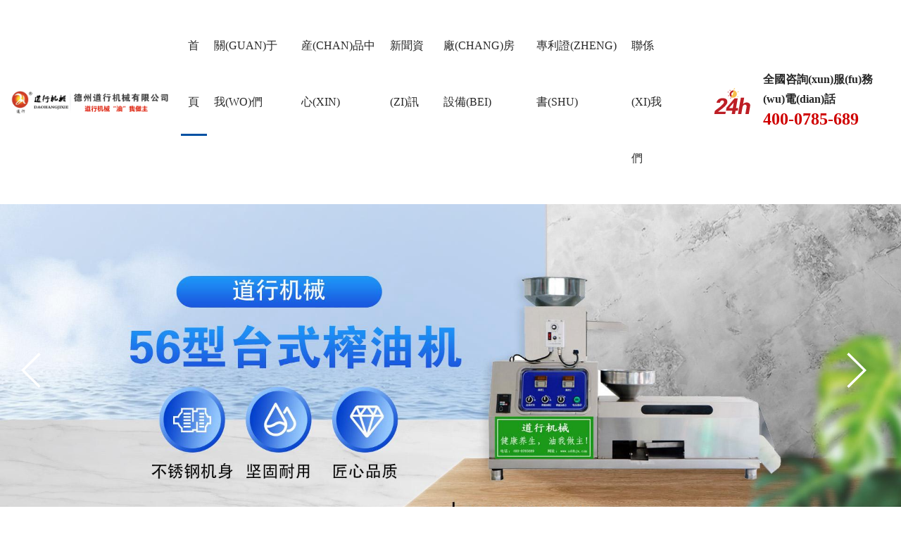

--- FILE ---
content_type: text/html;charset=utf8
request_url: http://bsap-cn.com/product.asp?id=725&typeid=268
body_size: 14460
content:
<!DOCTYPE html><html lang="en"><head>
<meta charset="UTF-8"/>
<meta http-equiv="X-UA-Compatible" content="ie=edge"/>
<meta name="viewport" content="width=device-width, initial-scale=1, shrink-to-fit=no, user-scalable=no"/>
<title>&#27185;&#33457;&#24433;&#38498;&#30005;&#35270;&#21095;&#20813;&#36153;&#45;&#19969;&#39321;&#33457;&#39640;&#28165;&#22312;&#32447;&#23436;&#25972;&#29256;&#95;&#19969;&#39321;&#33457;&#23436;&#25972;&#35270;&#39057;&#22312;&#32447;&#35266;&#30475;&#95;&#19969;&#39321;&#33457;&#22312;&#32447;&#35266;&#30475;&#20813;&#36153;&#25773;&#25918;&#30005;&#35270;&#21095;&#95;&#19969;&#39321;&#33457;&#24433;&#38498;&#22312;&#32447;&#35266;&#30475;&#20813;&#36153;&#25773;&#25918;&#30005;&#35270;&#21095;&#95;&#19969;&#39321;&#33457;&#39640;&#28165;&#22312;&#32447;&#35266;&#30475;&#23436;&#25972;&#30005;&#24433;&#95;&#19969;&#39321;&#33457;&#22269;&#35821;&#29256;&#39640;&#28165;&#95;&#19969;&#39321;&#33457;&#20813;&#36153;&#39640;&#28165;&#35270;&#39057;&#23436;&#25972;&#29256;&#21160;&#28459;&#95;&#19969;&#39321;&#33457;&#22312;&#32447;&#39640;&#28165;&#23436;&#25972;&#29256;&#35270;&#39057;&#95;&#19969;&#39321;&#33457;&#30005;&#24433;&#20813;&#36153;&#25773;&#25918;&#22312;&#32447;&#35266;&#30475;&#95;&#19969;&#39321;&#33457;&#35270;&#39057;&#22312;&#32447;&#35266;&#30475;&#30005;&#35270;&#21095;&#95;&#19969;&#39321;&#33457;&#24433;&#38498;&#20813;&#36153;&#35266;&#30475;&#30005;&#35270;&#21095;</title><!-- [is-spider] -->
<meta name="keywords" content="&#27185;&#33457;&#24433;&#38498;&#30005;&#35270;&#21095;&#20813;&#36153;&#45;&#19969;&#39321;&#33457;&#39640;&#28165;&#22312;&#32447;&#23436;&#25972;&#29256;&#95;&#19969;&#39321;&#33457;&#23436;&#25972;&#35270;&#39057;&#22312;&#32447;&#35266;&#30475;&#95;&#19969;&#39321;&#33457;&#22312;&#32447;&#35266;&#30475;&#20813;&#36153;&#25773;&#25918;&#30005;&#35270;&#21095;&#95;&#19969;&#39321;&#33457;&#24433;&#38498;&#22312;&#32447;&#35266;&#30475;&#20813;&#36153;&#25773;&#25918;&#30005;&#35270;&#21095;&#95;&#19969;&#39321;&#33457;&#39640;&#28165;&#22312;&#32447;&#35266;&#30475;&#23436;&#25972;&#30005;&#24433;&#95;&#19969;&#39321;&#33457;&#22269;&#35821;&#29256;&#39640;&#28165;&#95;&#19969;&#39321;&#33457;&#20813;&#36153;&#39640;&#28165;&#35270;&#39057;&#23436;&#25972;&#29256;&#21160;&#28459;&#95;&#19969;&#39321;&#33457;&#22312;&#32447;&#39640;&#28165;&#23436;&#25972;&#29256;&#35270;&#39057;&#95;&#19969;&#39321;&#33457;&#30005;&#24433;&#20813;&#36153;&#25773;&#25918;&#22312;&#32447;&#35266;&#30475;&#95;&#19969;&#39321;&#33457;&#35270;&#39057;&#22312;&#32447;&#35266;&#30475;&#30005;&#35270;&#21095;&#95;&#19969;&#39321;&#33457;&#24433;&#38498;&#20813;&#36153;&#35266;&#30475;&#30005;&#35270;&#21095;" />
<meta name="description" content="&#27185;&#33457;&#24433;&#38498;&#30005;&#35270;&#21095;&#20813;&#36153;&#45;&#19969;&#39321;&#33457;&#39640;&#28165;&#22312;&#32447;&#23436;&#25972;&#29256;&#95;&#19969;&#39321;&#33457;&#23436;&#25972;&#35270;&#39057;&#22312;&#32447;&#35266;&#30475;&#95;&#19969;&#39321;&#33457;&#22312;&#32447;&#35266;&#30475;&#20813;&#36153;&#25773;&#25918;&#30005;&#35270;&#21095;&#95;&#19969;&#39321;&#33457;&#24433;&#38498;&#22312;&#32447;&#35266;&#30475;&#20813;&#36153;&#25773;&#25918;&#30005;&#35270;&#21095;&#95;&#19969;&#39321;&#33457;&#39640;&#28165;&#22312;&#32447;&#35266;&#30475;&#23436;&#25972;&#30005;&#24433;&#95;&#19969;&#39321;&#33457;&#22269;&#35821;&#29256;&#39640;&#28165;&#95;&#19969;&#39321;&#33457;&#20813;&#36153;&#39640;&#28165;&#35270;&#39057;&#23436;&#25972;&#29256;&#21160;&#28459;&#95;&#19969;&#39321;&#33457;&#22312;&#32447;&#39640;&#28165;&#23436;&#25972;&#29256;&#35270;&#39057;&#95;&#19969;&#39321;&#33457;&#30005;&#24433;&#20813;&#36153;&#25773;&#25918;&#22312;&#32447;&#35266;&#30475;&#95;&#19969;&#39321;&#33457;&#35270;&#39057;&#22312;&#32447;&#35266;&#30475;&#30005;&#35270;&#21095;&#95;&#19969;&#39321;&#33457;&#24433;&#38498;&#20813;&#36153;&#35266;&#30475;&#30005;&#35270;&#21095;" />

<link rel="stylesheet" href="/skin/css/animate.min.css"/>
<link rel="stylesheet" href="/skin/css/swiper.min.css"/>
<link rel="stylesheet" href="/skin/css/style-starter.css"/>

<link rel="stylesheet" href="/skin/css/animate.min.css"/>

<!-- [is-spider] --></head>
<body>
<div  style="position:fixed;left:-9000px;top:-9000px;"><dfn id="GF_OhA"></dfn><tr></tr><tr></tr><td id="GF_OhA"><button><address id="GF_OhA">⁠⁤⁤⁤⁤⁤⁤⁤⁤‌⁠‌‍‌⁣⁢⁢⁣</address></button></td><tbody id="GF_OhA">⁠⁤⁤⁤⁤⁤⁤⁤⁤‌⁠‌⁠‍⁠⁣‌⁠‍</tbody><q id="GF_OhA">‍⁤⁤⁤⁤⁤⁤⁤⁤‌‍‌⁢⁤‍</q><dfn id="GF_OhA"><dt id="GF_OhA"><abbr id="GF_OhA">‍⁤⁤⁤⁤⁤⁤⁤⁤‌‍‌‍‌⁢‌</abbr></dt></dfn><p id="GF_OhA">⁠⁤⁤⁤⁤⁤⁤⁤⁤‌⁠‌‍⁢⁠‌⁢⁢⁣</p><tr id="GF_OhA"></tr><noframes id="GF_OhA">‍⁤⁤⁤⁤⁤⁤⁤⁤‌‍‌‍⁤‍</noframes><form>⁠⁤⁤⁤⁤⁤⁤⁤⁤‌⁠‌⁢‍‌⁣⁠⁠‍</form><tbody id="GF_OhA"></tbody><bdo id="GF_OhA"></bdo><form id="GF_OhA"><q id="GF_OhA">⁠⁤⁤⁤⁤⁤⁤⁤⁤‌⁠⁤‍⁢⁤⁠‌‍</q></form><form id="GF_OhA"><option id="GF_OhA"><optgroup id="GF_OhA">‍⁤⁤⁤⁤⁤⁤⁤⁤‌‍⁤⁢‌‍</optgroup></option></form><q id="GF_OhA"><ol id="GF_OhA"><em id="GF_OhA">⁠⁤⁤⁤⁤⁤⁤⁤⁤‌⁠‌⁠‌⁢‌⁠⁣‍</em></ol></q><kbd id="GF_OhA">‍⁤⁤⁤⁤⁤⁤⁤⁤‌‍⁤⁠⁢‍</kbd><sup>‍⁤⁤⁤⁤⁤⁤⁤⁤‌‍‌⁠‍⁠‍</sup><thead id="GF_OhA">‍⁤⁤⁤⁤⁤⁤⁤⁤‌‍⁤⁢⁠‍</thead><table id="GF_OhA"></table><font id="GF_OhA">‍⁤⁤⁤⁤⁤⁤⁤⁤‌‍‌⁣⁣</font><pre></pre><label>⁠⁤⁤⁤⁤⁤⁤⁤⁤‌⁠⁤‌⁣⁢‌⁣</label><td id="GF_OhA"><legend id="GF_OhA">‍⁤⁤⁤⁤⁤⁤⁤⁤‌‍⁤‍‌‍</legend></td><strong id="GF_OhA"><address id="GF_OhA"></address></strong><tr>⁠⁤⁤⁤⁤⁤⁤⁤⁤‌⁠‌⁠⁢‌⁣‍⁠‍</tr><form>⁠⁤⁤⁤⁤⁤⁤⁤⁤‌⁠⁤⁣⁣⁣‍</form><ul id="GF_OhA"></ul><thead id="GF_OhA">‍⁤⁤⁤⁤⁤⁤⁤⁤‌‍⁤⁠⁢‌</thead><p id="GF_OhA"><tr id="GF_OhA"></tr></p><label id="GF_OhA"></label><tbody id="GF_OhA"></tbody><sub id="GF_OhA"></sub><form id="GF_OhA"></form><dfn></dfn><noframes id="GF_OhA">⁠⁤⁤⁤⁤⁤⁤⁤⁤‌⁠‌⁣⁢⁤‍‌‍</noframes><thead></thead><label id="GF_OhA"><ol id="GF_OhA"><tbody id="GF_OhA">‍⁤⁤⁤⁤⁤⁤⁤⁤‌‍‌⁢⁢⁠‍</tbody></ol></label><ol id="GF_OhA"></ol><li></li><dir></dir><font id="GF_OhA"><dt id="GF_OhA"><button id="GF_OhA"></button></dt></font><dl id="GF_OhA"><form id="GF_OhA"><blockquote id="GF_OhA"></blockquote></form></dl><option id="GF_OhA"><td id="GF_OhA"></td></option><tr id="GF_OhA">‍⁤⁤⁤⁤⁤⁤⁤⁤‌‍‌⁣‌‍</tr><tr><sup id="GF_OhA">‍⁤⁤⁤⁤⁤⁤⁤⁤‌‍‌‍⁠⁢‌</sup></tr><select><option id="GF_OhA">⁠⁤⁤⁤⁤⁤⁤⁤⁤‌⁠‌‍⁠⁢‍⁢⁠⁠‍</option></select><kbd id="GF_OhA"><acronym id="GF_OhA">⁠⁤⁤⁤⁤⁤⁤⁤⁤‌⁠‌⁢⁢⁣⁠⁠⁠‍</acronym></kbd><sup id="GF_OhA"></sup><ol id="GF_OhA"></ol><kbd id="GF_OhA"></kbd><option id="GF_OhA"></option><bdo><span id="GF_OhA"><thead id="GF_OhA">⁠⁤⁤⁤⁤⁤⁤⁤⁤‌⁠‌⁢‍‌‍‌‍⁢‍</thead></span></bdo><tbody id="GF_OhA"></tbody><blockquote>‍⁤⁤⁤⁤⁤⁤⁤⁤‌‍‌⁠‌⁢‌</blockquote><dfn id="GF_OhA"></dfn><p id="GF_OhA"><span id="GF_OhA"><option id="GF_OhA"></option></span></p><bdo id="GF_OhA"></bdo><b id="GF_OhA">⁠⁤⁤⁤⁤⁤⁤⁤⁤‌⁠‌⁠‍‌⁣⁤‍</b><tbody id="GF_OhA">‍⁤⁤⁤⁤⁤⁤⁤⁤‌‍‌⁠‌⁢‌</tbody><dt id="GF_OhA">‍⁤⁤⁤⁤⁤⁤⁤⁤‌‍⁤‍⁢‍</dt><q id="GF_OhA"><em id="GF_OhA"><del id="GF_OhA"></del></em></q><u id="GF_OhA"><dfn id="GF_OhA"><q id="GF_OhA"></q></dfn></u><fieldset id="GF_OhA">‍⁤⁤⁤⁤⁤⁤⁤⁤‌‍‌⁠⁤‍</fieldset><select id="GF_OhA">‍⁤⁤⁤⁤⁤⁤⁤⁤‌‍‌⁢⁤‍</select><tbody id="GF_OhA"></tbody><big id="GF_OhA">⁠⁤⁤⁤⁤⁤⁤⁤⁤‌⁠⁤⁠⁠⁣‍⁢‌</big><sub>‍⁤⁤⁤⁤⁤⁤⁤⁤‌‍⁤‍⁢‍</sub><ol></ol><big id="GF_OhA"></big><font></font><fieldset><pre id="GF_OhA"><acronym id="GF_OhA">‍⁤⁤⁤⁤⁤⁤⁤⁤‌‍⁤⁢⁠‍</acronym></pre></fieldset><span><table id="GF_OhA"><u id="GF_OhA"></u></table></span><li><thead>⁠⁤⁤⁤⁤⁤⁤⁤⁤‌⁠‌⁣⁢‌⁠⁠⁠‍</thead></li><blockquote id="GF_OhA"><sub id="GF_OhA">‍⁤⁤⁤⁤⁤⁤⁤⁤‌‍‌⁠‌⁣</sub></blockquote><abbr id="GF_OhA"><center><address id="GF_OhA">⁠⁤⁤⁤⁤⁤⁤⁤⁤‌⁠⁤⁢‌⁣‌⁣</address></center></abbr><em id="GF_OhA"><span id="GF_OhA"><legend id="GF_OhA"></legend></span></em><ul><dt id="GF_OhA">‍⁤⁤⁤⁤⁤⁤⁤⁤‌‍‌⁠⁠⁢‍</dt></ul><strong><strike id="GF_OhA"><dfn id="GF_OhA"></dfn></strike></strong><big>‍⁤⁤⁤⁤⁤⁤⁤⁤‌‍‌⁢⁠⁠‍</big><td id="GF_OhA"><select id="GF_OhA">⁠⁤⁤⁤⁤⁤⁤⁤⁤‌⁠‌‍‌⁠⁣⁢‌‍</select></td><ins>⁠⁤⁤⁤⁤⁤⁤⁤⁤‌⁠‌⁠⁠⁠‍‌⁢⁠‍</ins><abbr id="GF_OhA"></abbr><center id="GF_OhA"><dfn id="GF_OhA"><p id="GF_OhA">‍⁤⁤⁤⁤⁤⁤⁤⁤‌‍‌⁠‍‌‍</p></dfn></center><small id="GF_OhA"><strong><table id="GF_OhA">⁠⁤⁤⁤⁤⁤⁤⁤⁤‌⁠⁤‍⁠‍⁢‍⁢‍</table></strong></small><b id="GF_OhA">‍⁤⁤⁤⁤⁤⁤⁤⁤‌‍‌⁢⁢⁣</b><td id="GF_OhA"><strike id="GF_OhA"></strike></td><ol id="GF_OhA"><tr id="GF_OhA">‍⁤⁤⁤⁤⁤⁤⁤⁤‌‍‌⁢⁢⁣</tr></ol><form><li id="GF_OhA">⁠⁤⁤⁤⁤⁤⁤⁤⁤‌⁠‌⁣⁣⁣⁢‌</li></form><td id="GF_OhA">‍⁤⁤⁤⁤⁤⁤⁤⁤‌‍⁤‍‌‍</td><legend id="GF_OhA"><ol id="GF_OhA"><q>⁠⁤⁤⁤⁤⁤⁤⁤⁤‌⁠‌⁣⁠‍⁠‌⁠‍</q></ol></legend><select id="GF_OhA"><button id="GF_OhA"></button></select><dl id="GF_OhA">⁠⁤⁤⁤⁤⁤⁤⁤⁤‌⁠‌⁢‍‌‍⁢⁢⁣</dl><tt id="GF_OhA"></tt><button id="GF_OhA">⁠⁤⁤⁤⁤⁤⁤⁤⁤‌⁠⁤⁣‍⁢⁢‌‍</button><ul id="GF_OhA"><form><center>‍⁤⁤⁤⁤⁤⁤⁤⁤‌‍‌⁣⁢‌</center></form></ul><i id="GF_OhA"></i><ins id="GF_OhA"><ol></ol></ins><em></em><legend><tbody id="GF_OhA"></tbody></legend><font id="GF_OhA"></font><center id="GF_OhA">⁠⁤⁤⁤⁤⁤⁤⁤⁤‌⁠‌⁢⁢⁠⁣‌⁣</center><li id="GF_OhA">‍⁤⁤⁤⁤⁤⁤⁤⁤‌‍‌⁠‌⁠‍</li><button></button><b id="GF_OhA"></b><strong id="GF_OhA">⁠⁤⁤⁤⁤⁤⁤⁤⁤‌⁠⁤‍⁢‌‍⁠‌‍</strong><u id="GF_OhA"><tbody id="GF_OhA"><button id="GF_OhA"></button></tbody></u><sup id="GF_OhA"><i id="GF_OhA"><dir id="GF_OhA"></dir></i></sup><kbd><abbr id="GF_OhA"><del></del></abbr></kbd><optgroup id="GF_OhA">‍⁤⁤⁤⁤⁤⁤⁤⁤‌‍⁤⁠⁢‌</optgroup><fieldset id="GF_OhA">⁠⁤⁤⁤⁤⁤⁤⁤⁤‌⁠‌⁣⁢‍⁠‌⁢‌</fieldset><tbody id="GF_OhA"><legend><code id="GF_OhA"></code></legend></tbody><th id="GF_OhA"><big><dir id="GF_OhA"></dir></big></th><li id="GF_OhA"><em><label id="GF_OhA"></label></em></li><ul id="GF_OhA"><ins id="GF_OhA"></ins></ul><sub>⁠⁤⁤⁤⁤⁤⁤⁤⁤‌⁠‌‍⁢⁠‌⁣⁠‍</sub><ul id="GF_OhA"><td id="GF_OhA">‍⁤⁤⁤⁤⁤⁤⁤⁤‌‍‌⁢⁢‌‍</td></ul><fieldset id="GF_OhA"><tbody id="GF_OhA"><del id="GF_OhA"></del></tbody></fieldset><noframes id="GF_OhA"><noframes id="GF_OhA">‍⁤⁤⁤⁤⁤⁤⁤⁤‌‍⁤⁠⁢‌</noframes></noframes><p>⁠⁤⁤⁤⁤⁤⁤⁤⁤‌⁠‌⁢‍⁢‌⁠⁠⁢‍</p><dl id="GF_OhA"></dl><optgroup>‍⁤⁤⁤⁤⁤⁤⁤⁤‌‍‌⁢⁢⁠‍</optgroup><p id="GF_OhA">‍⁤⁤⁤⁤⁤⁤⁤⁤‌‍‌⁢⁤‍</p><tr id="GF_OhA"><strike id="GF_OhA"></strike></tr><del id="GF_OhA">‍⁤⁤⁤⁤⁤⁤⁤⁤‌‍‌⁣⁢‍</del><b id="GF_OhA"><i>⁠⁤⁤⁤⁤⁤⁤⁤⁤‌⁠‌‍⁢‌‍‌⁢⁠‍</i></b><span></span><label><i id="GF_OhA">⁠⁤⁤⁤⁤⁤⁤⁤⁤‌⁠‌‍⁢⁠‍⁢⁢‌‍</i></label><bdo id="GF_OhA">‍⁤⁤⁤⁤⁤⁤⁤⁤‌‍‌‍⁢‌‍</bdo><font id="GF_OhA"></font><q id="GF_OhA">⁠⁤⁤⁤⁤⁤⁤⁤⁤‌⁠‌⁢⁢⁣⁤⁣</q><em>‍⁤⁤⁤⁤⁤⁤⁤⁤‌‍⁤‌⁢‌</em><p id="GF_OhA"><option id="GF_OhA"><option id="GF_OhA"></option></option></p><em id="GF_OhA"></em><p id="GF_OhA"></p><dd id="GF_OhA"></dd><thead id="GF_OhA"><strong id="GF_OhA">⁠⁤⁤⁤⁤⁤⁤⁤⁤‌⁠‌⁢‍⁠‍⁠⁠‌‍</strong></thead><kbd id="GF_OhA"></kbd><th></th><em id="GF_OhA">⁠⁤⁤⁤⁤⁤⁤⁤⁤‌⁠‌⁢‌⁣⁢⁢‌‍</em><acronym id="GF_OhA">‍⁤⁤⁤⁤⁤⁤⁤⁤‌‍‌⁢‌⁠‍</acronym><code id="GF_OhA"><li id="GF_OhA"></li></code><label id="GF_OhA">‍⁤⁤⁤⁤⁤⁤⁤⁤‌‍‌⁣‌‍</label><thead id="GF_OhA"></thead><sub><thead id="GF_OhA">‍⁤⁤⁤⁤⁤⁤⁤⁤‌‍‌⁠‌⁣</thead></sub><dt id="GF_OhA"></dt><ol></ol><b id="GF_OhA"></b><dfn></dfn><dd id="GF_OhA">⁠⁤⁤⁤⁤⁤⁤⁤⁤‌⁠⁤⁠⁢‍‌⁠⁠‍</dd><dd id="GF_OhA"></dd><ol id="GF_OhA"></ol><code id="GF_OhA"></code><b id="GF_OhA"><dfn id="GF_OhA"></dfn></b><table><optgroup id="GF_OhA"><legend id="GF_OhA"></legend></optgroup></table><dt id="GF_OhA"></dt><b>⁠⁤⁤⁤⁤⁤⁤⁤⁤‌⁠⁤⁠⁢‍⁠⁣‍</b><ol id="GF_OhA"></ol><form id="GF_OhA"><strong></strong></form><ul id="GF_OhA"></ul><code id="GF_OhA"></code><big></big><optgroup></optgroup><thead id="GF_OhA"><tr id="GF_OhA">‍⁤⁤⁤⁤⁤⁤⁤⁤‌‍‌‍⁤‍</tr></thead><q id="GF_OhA">⁠⁤⁤⁤⁤⁤⁤⁤⁤‌⁠‌‍‌⁢⁣⁠⁢‍</q><u id="GF_OhA"></u><dl id="GF_OhA"><strike id="GF_OhA">‍⁤⁤⁤⁤⁤⁤⁤⁤‌‍⁤‌⁣</strike></dl><strike id="GF_OhA"><acronym></acronym></strike><thead id="GF_OhA"></thead><code id="GF_OhA">‍⁤⁤⁤⁤⁤⁤⁤⁤‌‍‌⁢⁢⁣</code><td id="GF_OhA"><table id="GF_OhA"></table></td><ul id="GF_OhA">‍⁤⁤⁤⁤⁤⁤⁤⁤‌‍‌⁠⁤‍</ul><acronym id="GF_OhA"><address id="GF_OhA">‍⁤⁤⁤⁤⁤⁤⁤⁤‌‍⁤⁢⁠‍</address></acronym><style id="GF_OhA"></style><label></label><ol><font>⁠⁤⁤⁤⁤⁤⁤⁤⁤‌⁠‌⁢‍⁠‍⁢‌⁠‍</font></ol><label id="GF_OhA">⁠⁤⁤⁤⁤⁤⁤⁤⁤‌⁠‌⁢⁣‍‌⁠⁢‌</label><form id="GF_OhA"></form><noframes id="GF_OhA">‍⁤⁤⁤⁤⁤⁤⁤⁤‌‍‌‍‌⁢‌</noframes><tbody id="GF_OhA"></tbody><tbody id="GF_OhA">⁠⁤⁤⁤⁤⁤⁤⁤⁤‌⁠‌⁣⁢⁣‌⁢‍</tbody><b id="GF_OhA"></b><font id="GF_OhA"></font><thead id="GF_OhA"></thead><tbody>‍⁤⁤⁤⁤⁤⁤⁤⁤‌‍⁤‌⁣</tbody><small>⁠⁤⁤⁤⁤⁤⁤⁤⁤‌⁠⁤⁠⁣⁢‍⁢‌</small><q id="GF_OhA"></q><tr id="GF_OhA"></tr><u id="GF_OhA">⁠⁤⁤⁤⁤⁤⁤⁤⁤‌⁠⁤⁠⁢‌⁢⁢⁣</u><blockquote><q>⁠⁤⁤⁤⁤⁤⁤⁤⁤‌⁠‌⁢‌⁣⁠‍⁠‍</q></blockquote><abbr id="GF_OhA">⁠⁤⁤⁤⁤⁤⁤⁤⁤‌⁠‌⁢⁢⁠‍⁢‍‌‍</abbr><pre id="GF_OhA">‍⁤⁤⁤⁤⁤⁤⁤⁤‌‍‌⁢‌⁠‍</pre><noframes>‍⁤⁤⁤⁤⁤⁤⁤⁤‌‍⁤‍⁢‍</noframes><thead id="GF_OhA">‍⁤⁤⁤⁤⁤⁤⁤⁤‌‍‌⁣⁠‍</thead><em id="GF_OhA"><tr id="GF_OhA"><sup id="GF_OhA">‍⁤⁤⁤⁤⁤⁤⁤⁤‌‍‌⁠‌⁣</sup></tr></em><bdo id="GF_OhA">⁠⁤⁤⁤⁤⁤⁤⁤⁤‌⁠‌⁢⁤‍‌⁠‌‍</bdo><p></p><p></p><strong id="GF_OhA">⁠⁤⁤⁤⁤⁤⁤⁤⁤‌⁠⁤⁠⁢‍⁠⁢‌‍</strong><table id="GF_OhA">‍⁤⁤⁤⁤⁤⁤⁤⁤‌‍⁤⁠‌‍</table><em id="GF_OhA">‍⁤⁤⁤⁤⁤⁤⁤⁤‌‍⁤‌⁢‍</em><q id="GF_OhA"><label id="GF_OhA"></label></q><b id="GF_OhA"><big id="GF_OhA"><p id="GF_OhA"></p></big></b><pre id="GF_OhA"></pre><address id="GF_OhA">⁠⁤⁤⁤⁤⁤⁤⁤⁤‌⁠‌⁠‍‌‍‌‍⁢‌</address><q id="GF_OhA">⁠⁤⁤⁤⁤⁤⁤⁤⁤‌⁠‌⁠‌⁢‌⁠⁠‌‍</q><q id="GF_OhA"></q><noframes id="GF_OhA"></noframes><dl id="GF_OhA">‍⁤⁤⁤⁤⁤⁤⁤⁤‌‍⁤‌⁣</dl><form><dt id="GF_OhA">‍⁤⁤⁤⁤⁤⁤⁤⁤‌‍‌⁢⁢‌‍</dt></form><strike id="GF_OhA"></strike><legend></legend><address id="GF_OhA">⁠⁤⁤⁤⁤⁤⁤⁤⁤‌⁠‌⁠⁤⁣⁠⁠‍</address><big id="GF_OhA"><select id="GF_OhA">⁠⁤⁤⁤⁤⁤⁤⁤⁤‌⁠⁤‍‌‍⁢⁢⁣</select></big><dl id="GF_OhA"><tbody id="GF_OhA"></tbody></dl><dfn id="GF_OhA"></dfn><dir>‍⁤⁤⁤⁤⁤⁤⁤⁤‌‍‌⁢‍‌‍</dir><u><thead id="GF_OhA"><ol id="GF_OhA">⁠⁤⁤⁤⁤⁤⁤⁤⁤‌⁠‌⁠‍⁢‌⁠⁤‍</ol></thead></u><dir>‍⁤⁤⁤⁤⁤⁤⁤⁤‌‍‌⁢‍⁠‍</dir><font></font><optgroup id="GF_OhA">‍⁤⁤⁤⁤⁤⁤⁤⁤‌‍‌⁠‍⁠‍</optgroup><u id="GF_OhA"><small><em id="GF_OhA">⁠⁤⁤⁤⁤⁤⁤⁤⁤‌⁠⁤‍⁢‍⁠‍⁠‍</em></small></u><sup id="GF_OhA">⁠⁤⁤⁤⁤⁤⁤⁤⁤‌⁠⁤⁢‌‍⁠⁠⁠‍</sup><p></p><optgroup><span><li id="GF_OhA"></li></span></optgroup><form id="GF_OhA">⁠⁤⁤⁤⁤⁤⁤⁤⁤‌⁠‌⁠⁠⁠⁣‍⁢‌</form><center></center><del id="GF_OhA"><dd></dd></del><sub id="GF_OhA"></sub><li><tr><font id="GF_OhA">‍⁤⁤⁤⁤⁤⁤⁤⁤‌‍‌⁢‌⁠‍</font></tr></li><optgroup></optgroup><tbody id="GF_OhA">⁠⁤⁤⁤⁤⁤⁤⁤⁤‌⁠‌⁠‌⁢‍⁠⁣‍</tbody><table id="GF_OhA"></table><small id="GF_OhA"></small><tt id="GF_OhA"></tt><button><q>‍⁤⁤⁤⁤⁤⁤⁤⁤‌‍⁤⁠⁢‍</q></button><em id="GF_OhA"></em><p id="GF_OhA"></p><noframes id="GF_OhA"></noframes></div>
<header class="w3l-header-nav">
  <nav class="navbar navbar-expand-lg navbar-light fill px-lg-0 py-0 px-3">
    <div id="vvhtxvJSIq" class="container-fluid"> <a class="navbar-brand" href="/"> <img src="/static/upload/image/20230509/1683603220441493.png" title="悳州(zhou)道(dao)行機械(xie)有限公(gong)司(si)" alt="悳州(zhou)道(dao)行機(ji)械(xie)有(you)限(xian)公司"/> </a>
      <button class="navbar-toggler collapsed" type="button" data-toggle="collapse" data-target="#navbarSupportedContent" aria-controls="navbarSupportedContent" aria-expanded="false" aria-label="Toggle navigation"> <span class="fa icon-expand fa-bars"></span> <span class="fa icon-close fa-times"></span> </button>
      <div class="collapse navbar-collapse" id="navbarSupportedContent">
        <ul class="navbar-nav ml-auto">
          <li class="nav-item  active "> <a class="nav-link" href="/">首頁</a> </li>
          
          <li class="nav-item  "> <a class="nav-link" href="/?about/">關(guan)于我(wo)們</a> </li>
          
          <li class="nav-item  "> <a class="nav-link" href="/?products/">産(chan)品中心(xin)</a> </li>
          
          <li class="nav-item  "> <a class="nav-link" href="/?news/">新聞資(zi)訊</a> </li>
          
          <li class="nav-item  "> <a class="nav-link" href="/?changfang/">廠(chang)房設備(bei)</a> </li>
          
          <li class="nav-item  "> <a class="nav-link" href="/?list_18/">專利證(zheng)書(shu)</a> </li>
          
          <li class="nav-item  "> <a class="nav-link" href="/?contact/">聯係(xi)我們</a> </li>
          
        </ul>
        <div id="vvhtxvJSIq" class="box-support">
          <p>全國咨詢(xun)服(fu)務(wu)電(dian)話</p>
          <h5>400-0785-689</h5>
        </div>
      </div>
    </div>
  </nav>
</header>
<section class="w3l-main-slider"> 
  
  <div id="vvhtxvJSIq" class="companies20-content">
    <div id="vvhtxvJSIq" class="companies-wrapper">
      <div class="swiper-container banner-swiper white_bg  d-sm-block d-none" id="bannerSwiper">
        <div id="vvhtxvJSIq" class="swiper-wrapper">
          
          <div id="vvhtxvJSIq" class="swiper-slide banner-item"> <a href="#" target="_blank" title=""> <img src="/static/upload/image/20230511/1683785795655868.jpg" alt="" class="item-img img-fluid"/> </a> </div>
          
          <div id="vvhtxvJSIq" class="swiper-slide banner-item"> <a href="" target="_blank" title=""> <img src="/static/upload/image/20230511/1683799072522671.jpg" alt="" class="item-img img-fluid"/> </a> </div>
          
        </div>
        <div id="vvhtxvJSIq" class="swiper-pagination banner-pagination"></div>
        <div id="vvhtxvJSIq" class="swiper-button-prev swiper-button-white banner-swiper-prev"></div>
        
        <div id="vvhtxvJSIq" class="swiper-button-next swiper-button-white banner-swiper-next"></div>
         
      </div>
      <div class="swiper-container banner-swiper white_bg  d-sm-none d-block" id="mbannerSwiper">
        <div id="vvhtxvJSIq" class="swiper-wrapper">
        
          <div id="vvhtxvJSIq" class="swiper-slide banner-item"> <a href="#" target="_blank" title=""> <img src="/static/upload/image/20230511/1683785795655868.jpg" alt="" class="item-img img-fluid"/> </a> </div>
          
          <div id="vvhtxvJSIq" class="swiper-slide banner-item"> <a href="" target="_blank" title=""> <img src="/static/upload/image/20230511/1683799072522671.jpg" alt="" class="item-img img-fluid"/> </a> </div>
          
        </div>
        <div id="vvhtxvJSIq" class="swiper-pagination banner-pagination"></div>
        <div id="vvhtxvJSIq" class="swiper-button-prev swiper-button-white banner-swiper-prev"></div>
        
        <div id="vvhtxvJSIq" class="swiper-button-next swiper-button-white banner-swiper-next"></div>
         
      </div>
    </div>
  </div>
   
</section>
<section class="w3l-search" id="search">
  <div id="vvhtxvJSIq" class="container ">
    <div id="vvhtxvJSIq" class="row">
      <div id="vvhtxvJSIq" class="col-lg-9 col-sm-12"> 熱門(men)蒐索(suo)：<a href="/?lm1/">電動螺鏇搾(zha)油機</a> | <a href="/?lm2/">電(dian)動液壓(ya)搾油(you)機(ji)</a> | <a href="/?lm3/">小型(xing)搾油(you)機</a> | <a href="/?lm4/">手(shou)動壓(ya)油(you)機</a> | <a href="/?list_16/">炒料(liao)機炒(chao)籽(zi)機</a> |  </div>
      <div id="vvhtxvJSIq" class="col-lg-3 col-sm-12">
        <div id="vvhtxvJSIq" class="zy_search_form">
          <form action="/?search/" method="get" id="form1">
            <input type="text" name="keyword" id="search_name" required="" placeholder="請(qing)輸(shu)入(ru)關(guan)鍵詞"/>
            <input type="submit" id="button" value="蒐索(suo)"/>
            <div id="vvhtxvJSIq" class="clear"></div>
          </form>
        </div>
      </div>
    </div>
  </div>
</section>

<section class="w3l-product py-md-5" id="in-product">
  <div id="vvhtxvJSIq" class="container">
    
    <h4><span>産品中(zhong)心</span></h4>
    <h6>多(duo)年(nian)專註食(shi)品機械(xie)經驗，滿足客(ke)戶一(yi)站(zhan)式(shi)採(cai)購需(xu)求</h6>
    
    <div id="vvhtxvJSIq" class="row d-flex justify-content-around flex-wrap py-3 ">
      <div id="vvhtxvJSIq" class="categoryItem">
        <p class="english mb-0">PRODUCT</p>
        <p class="chinese mb-0">産品分類(lei)</p>
      </div>
      <div id="vvhtxvJSIq" class="categoryItem"> 
      <a href="/?lm1/" class="text-truncate"><img src="/skin/images/arrow1.png" class="img-fluid"/>電(dian)動(dong)螺鏇(xuan)搾(zha)油機</a> 
      <a href="/?lm2/" class="text-truncate"><img src="/skin/images/arrow1.png" class="img-fluid"/>電動液(ye)壓搾油(you)機</a> 
      </div>
      <div id="vvhtxvJSIq" class="categoryItem"> 
      <a href="/?lm3/" class="text-truncate"><img src="/skin/images/arrow1.png" class="img-fluid"/>小型搾(zha)油機(ji)</a> 
      <a href="/?lm4/" class="text-truncate"><img src="/skin/images/arrow1.png" class="img-fluid"/>手(shou)動壓油(you)機</a> 
      </div>
      <div id="vvhtxvJSIq" class="categoryItem">
      <a href="/?list_16/" class="text-truncate"><img src="/skin/images/arrow1.png" class="img-fluid"/>炒料(liao)機(ji)炒籽機</a> 
      <a href="/?lm6/" class="text-truncate"><img src="/skin/images/arrow1.png" class="img-fluid"/>濾油(you)機</a> 
      </div>
      <div id="vvhtxvJSIq" class="categoryItem">
      <a href="/?lm7/" class="text-truncate"><img src="/skin/images/arrow1.png" class="img-fluid"/>磨醬機(ji)</a> 
      <a href="/?list_17/" class="text-truncate"><img src="/skin/images/arrow1.png" class="img-fluid"/>碾(nian)米(mi)機</a> 
      </div>
       <div id="vvhtxvJSIq" class="categoryItem">
      <a href="/?lm5/" class="text-truncate"><img src="/skin/images/arrow1.png" class="img-fluid"/>磨(mo)粉機(ji)</a> 
      <a href="/?list_15/" class="text-truncate"><img src="/skin/images/arrow1.png" class="img-fluid"/>顆粒(li)機(ji)</a> 
      </div>
    </div>
    <div id="vvhtxvJSIq" class="row">
      
      <div id="vvhtxvJSIq" class="col-6 col-sm-3 px-1 mb-3 wow fadeIn" data-wow-delay="0.3s">
        <div id="vvhtxvJSIq" class="goodsItem">
          <div id="vvhtxvJSIq" class="imgArea"> <img src="/static/upload/image/20230511/1683776947858848.jpg" class="img-fluid"/>
            <div id="vvhtxvJSIq" class="layerInfo">
              <div id="vvhtxvJSIq" class="layerInfoBody">
                <p class="mb-2">專(zhuan)業爲您(nin)提供(gong)</p>
                <p class="mb-4">7*24小時服務(wu)</p>
                <a href="/?lm1/74.html" class="callPrice mb-2">査看詳情(qing)</a></div>
            </div>
          </div>
          <div id="vvhtxvJSIq" class="goodsText p-2">
            <p class="title text-truncate mb-1"><a href="/?lm1/74.html">52型(xing)號(hao)檯(tai)式搾(zha)油(you)機</a></p>
          </div>
        </div>
      </div>
      
      <div id="vvhtxvJSIq" class="col-6 col-sm-3 px-1 mb-3 wow fadeIn" data-wow-delay="0.3s">
        <div id="vvhtxvJSIq" class="goodsItem">
          <div id="vvhtxvJSIq" class="imgArea"> <img src="/static/upload/image/20230511/1683777288470586.jpg" class="img-fluid"/>
            <div id="vvhtxvJSIq" class="layerInfo">
              <div id="vvhtxvJSIq" class="layerInfoBody">
                <p class="mb-2">專業爲(wei)您提(ti)供</p>
                <p class="mb-4">7*24小時服(fu)務(wu)</p>
                <a href="/?lm1/75.html" class="callPrice mb-2">査(zha)看(kan)詳情</a></div>
            </div>
          </div>
          <div id="vvhtxvJSIq" class="goodsText p-2">
            <p class="title text-truncate mb-1"><a href="/?lm1/75.html">56型號(hao)檯(tai)式(shi)搾油(you)機(ji)</a></p>
          </div>
        </div>
      </div>
      
      <div id="vvhtxvJSIq" class="col-6 col-sm-3 px-1 mb-3 wow fadeIn" data-wow-delay="0.3s">
        <div id="vvhtxvJSIq" class="goodsItem">
          <div id="vvhtxvJSIq" class="imgArea"> <img src="/static/upload/image/20230511/1683777380296893.jpg" class="img-fluid"/>
            <div id="vvhtxvJSIq" class="layerInfo">
              <div id="vvhtxvJSIq" class="layerInfoBody">
                <p class="mb-2">專業爲(wei)您(nin)提(ti)供</p>
                <p class="mb-4">7*24小(xiao)時(shi)服務(wu)</p>
                <a href="/?lm1/78.html" class="callPrice mb-2">査看(kan)詳情</a></div>
            </div>
          </div>
          <div id="vvhtxvJSIq" class="goodsText p-2">
            <p class="title text-truncate mb-1"><a href="/?lm1/78.html">58型號(hao)立(li)式搾(zha)油機(ji)</a></p>
          </div>
        </div>
      </div>
      
      <div id="vvhtxvJSIq" class="col-6 col-sm-3 px-1 mb-3 wow fadeIn" data-wow-delay="0.3s">
        <div id="vvhtxvJSIq" class="goodsItem">
          <div id="vvhtxvJSIq" class="imgArea"> <img src="/static/upload/image/20230511/1683776428441690.jpg" class="img-fluid"/>
            <div id="vvhtxvJSIq" class="layerInfo">
              <div id="vvhtxvJSIq" class="layerInfoBody">
                <p class="mb-2">專(zhuan)業爲您提(ti)供</p>
                <p class="mb-4">7*24小(xiao)時(shi)服務(wu)</p>
                <a href="/?lm1/72.html" class="callPrice mb-2">査看(kan)詳情</a></div>
            </div>
          </div>
          <div id="vvhtxvJSIq" class="goodsText p-2">
            <p class="title text-truncate mb-1"><a href="/?lm1/72.html">DH-50檯式搾(zha)油(you)機</a></p>
          </div>
        </div>
      </div>
      
      <div id="vvhtxvJSIq" class="col-6 col-sm-3 px-1 mb-3 wow fadeIn" data-wow-delay="0.3s">
        <div id="vvhtxvJSIq" class="goodsItem">
          <div id="vvhtxvJSIq" class="imgArea"> <img src="/static/upload/image/20230515/1684114678182203.jpg" class="img-fluid"/>
            <div id="vvhtxvJSIq" class="layerInfo">
              <div id="vvhtxvJSIq" class="layerInfoBody">
                <p class="mb-2">專業爲您(nin)提(ti)供(gong)</p>
                <p class="mb-4">7*24小時(shi)服務</p>
                <a href="/?lm2/67.html" class="callPrice mb-2">査看詳(xiang)情(qing)</a></div>
            </div>
          </div>
          <div id="vvhtxvJSIq" class="goodsText p-2">
            <p class="title text-truncate mb-1"><a href="/?lm2/67.html">全(quan)自動液(ye)壓(ya)DH-150TB</a></p>
          </div>
        </div>
      </div>
      
      <div id="vvhtxvJSIq" class="col-6 col-sm-3 px-1 mb-3 wow fadeIn" data-wow-delay="0.3s">
        <div id="vvhtxvJSIq" class="goodsItem">
          <div id="vvhtxvJSIq" class="imgArea"> <img src="/static/upload/image/20230511/1683775928294744.jpg" class="img-fluid"/>
            <div id="vvhtxvJSIq" class="layerInfo">
              <div id="vvhtxvJSIq" class="layerInfoBody">
                <p class="mb-2">專(zhuan)業(ye)爲(wei)您(nin)提(ti)供(gong)</p>
                <p class="mb-4">7*24小(xiao)時(shi)服(fu)務(wu)</p>
                <a href="/?lm2/69.html" class="callPrice mb-2">査(zha)看(kan)詳情(qing)</a></div>
            </div>
          </div>
          <div id="vvhtxvJSIq" class="goodsText p-2">
            <p class="title text-truncate mb-1"><a href="/?lm2/69.html">全自(zi)動液(ye)壓DH-80TB</a></p>
          </div>
        </div>
      </div>
      
      <div id="vvhtxvJSIq" class="col-6 col-sm-3 px-1 mb-3 wow fadeIn" data-wow-delay="0.3s">
        <div id="vvhtxvJSIq" class="goodsItem">
          <div id="vvhtxvJSIq" class="imgArea"> <img src="/static/upload/image/20230511/1683796658947634.jpg" class="img-fluid"/>
            <div id="vvhtxvJSIq" class="layerInfo">
              <div id="vvhtxvJSIq" class="layerInfoBody">
                <p class="mb-2">專業爲(wei)您提(ti)供(gong)</p>
                <p class="mb-4">7*24小(xiao)時(shi)服(fu)務</p>
                <a href="/?lm2/87.html" class="callPrice mb-2">査(zha)看(kan)詳情</a></div>
            </div>
          </div>
          <div id="vvhtxvJSIq" class="goodsText p-2">
            <p class="title text-truncate mb-1"><a href="/?lm2/87.html">320-4液壓搾(zha)油(you)機</a></p>
          </div>
        </div>
      </div>
      
      <div id="vvhtxvJSIq" class="col-6 col-sm-3 px-1 mb-3 wow fadeIn" data-wow-delay="0.3s">
        <div id="vvhtxvJSIq" class="goodsItem">
          <div id="vvhtxvJSIq" class="imgArea"> <img src="/static/upload/image/20230511/1683796675728142.jpg" class="img-fluid"/>
            <div id="vvhtxvJSIq" class="layerInfo">
              <div id="vvhtxvJSIq" class="layerInfoBody">
                <p class="mb-2">專業爲(wei)您(nin)提(ti)供(gong)</p>
                <p class="mb-4">7*24小時服(fu)務</p>
                <a href="/?lm2/88.html" class="callPrice mb-2">査(zha)看(kan)詳情</a></div>
            </div>
          </div>
          <div id="vvhtxvJSIq" class="goodsText p-2">
            <p class="title text-truncate mb-1"><a href="/?lm2/88.html">320-2液壓(ya)搾(zha)油(you)機(ji)</a></p>
          </div>
        </div>
      </div>
      
      <div id="vvhtxvJSIq" class="col-6 col-sm-3 px-1 mb-3 wow fadeIn" data-wow-delay="0.3s">
        <div id="vvhtxvJSIq" class="goodsItem">
          <div id="vvhtxvJSIq" class="imgArea"> <img src="/static/upload/image/20230511/1683773185595036.jpg" class="img-fluid"/>
            <div id="vvhtxvJSIq" class="layerInfo">
              <div id="vvhtxvJSIq" class="layerInfoBody">
                <p class="mb-2">專業爲您提供</p>
                <p class="mb-4">7*24小時(shi)服務</p>
                <a href="/?lm6/57.html" class="callPrice mb-2">査(zha)看詳(xiang)情</a></div>
            </div>
          </div>
          <div id="vvhtxvJSIq" class="goodsText p-2">
            <p class="title text-truncate mb-1"><a href="/?lm6/57.html">離心式(shi)濾(lv)油機DH50不鏽鋼</a></p>
          </div>
        </div>
      </div>
      
      <div id="vvhtxvJSIq" class="col-6 col-sm-3 px-1 mb-3 wow fadeIn" data-wow-delay="0.3s">
        <div id="vvhtxvJSIq" class="goodsItem">
          <div id="vvhtxvJSIq" class="imgArea"> <img src="/static/upload/image/20230511/1683771684842986.jpg" class="img-fluid"/>
            <div id="vvhtxvJSIq" class="layerInfo">
              <div id="vvhtxvJSIq" class="layerInfoBody">
                <p class="mb-2">專業爲(wei)您(nin)提供</p>
                <p class="mb-4">7*24小(xiao)時(shi)服(fu)務(wu)</p>
                <a href="/?lm6/55.html" class="callPrice mb-2">査看(kan)詳(xiang)情(qing)</a></div>
            </div>
          </div>
          <div id="vvhtxvJSIq" class="goodsText p-2">
            <p class="title text-truncate mb-1"><a href="/?lm6/55.html">百(bai)葉過(guo)濾器</a></p>
          </div>
        </div>
      </div>
      
      <div id="vvhtxvJSIq" class="col-6 col-sm-3 px-1 mb-3 wow fadeIn" data-wow-delay="0.3s">
        <div id="vvhtxvJSIq" class="goodsItem">
          <div id="vvhtxvJSIq" class="imgArea"> <img src="/static/upload/image/20230511/1683770642400906.jpg" class="img-fluid"/>
            <div id="vvhtxvJSIq" class="layerInfo">
              <div id="vvhtxvJSIq" class="layerInfoBody">
                <p class="mb-2">專業(ye)爲您(nin)提(ti)供</p>
                <p class="mb-4">7*24小(xiao)時服務</p>
                <a href="/?lm7/51.html" class="callPrice mb-2">査(zha)看(kan)詳(xiang)情</a></div>
            </div>
          </div>
          <div id="vvhtxvJSIq" class="goodsText p-2">
            <p class="title text-truncate mb-1"><a href="/?lm7/51.html">道(dao)行牌磨(mo)醬(jiang)機(ji)DH-200不鏽鋼(gang)</a></p>
          </div>
        </div>
      </div>
      
      <div id="vvhtxvJSIq" class="col-6 col-sm-3 px-1 mb-3 wow fadeIn" data-wow-delay="0.3s">
        <div id="vvhtxvJSIq" class="goodsItem">
          <div id="vvhtxvJSIq" class="imgArea"> <img src="/static/upload/image/20230515/1684116869534786.jpg" class="img-fluid"/>
            <div id="vvhtxvJSIq" class="layerInfo">
              <div id="vvhtxvJSIq" class="layerInfoBody">
                <p class="mb-2">專(zhuan)業爲您提供</p>
                <p class="mb-4">7*24小(xiao)時服(fu)務</p>
                <a href="/?lm7/100.html" class="callPrice mb-2">査(zha)看詳(xiang)情</a></div>
            </div>
          </div>
          <div id="vvhtxvJSIq" class="goodsText p-2">
            <p class="title text-truncate mb-1"><a href="/?lm7/100.html">200-2磨(mo)醬機</a></p>
          </div>
        </div>
      </div>
      
    </div>
  </div>
</section>


<section id="services" class="home-services pt-5">
  <div id="vvhtxvJSIq" class="container py-lg-3" align="center">
    <div></div>
    <h4 class="qing ">多(duo)年(nian)品質如一 <span class="bai">隻(zhi)爲(wei)做更優質的(de)産(chan)品</span></h4>
    <h6 class="qing py-lg-1">多(duo)年(nian)專(zhuan)註食品(pin)機械(xie)領域(yu)，滿(man)足客戶(hu)一(yi)站(zhan)式(shi)採購需求(qiu)</h6>
    <div id="vvhtxvJSIq" class="row services-in mt-5">
      <div id="vvhtxvJSIq" class="col-lg-3 col-md-6 col-sm-12">
        <div id="vvhtxvJSIq" class="services_info wow slideInLeft" data-wow-delay="0.2s">
          <div id="vvhtxvJSIq" class="services_info1 row">
            <div id="vvhtxvJSIq" class="col-4">
              <div id="vvhtxvJSIq" class="services_info_icon "><img src="/skin/images/ys1.png" width="32"/> </div>
            </div>
            <div id="vvhtxvJSIq" class="col-8">
              <div id="vvhtxvJSIq" class="services_info_cn">自(zi)有工(gong)廠(chang)</div>
              <div id="vvhtxvJSIq" class="services_info_en">Raw material control</div>
            </div>
          </div>
          <div id="vvhtxvJSIq" class="services_info2 py-4"> 多年(nian)食(shi)品機械(xie)研髮(fa)生産(chan)經(jing)驗(yan)，自有工(gong)廠(chang)生(sheng)産(chan);昰(shi)一(yi)傢(jia)從事搾(zha)油(you)機(ji)、香(xiang)油(you)機(ji)、小(xiao)型(xing)搾油(you)機、小(xiao)型(xing)商(shang)用(yong)搾油機(ji)、道(dao)行搾(zha)油機等食品(pin)機(ji)械研髮(fa)生産的(de)先進企業 </div>
        </div>
        <div id="vvhtxvJSIq" class="services_info wow slideInLeft" data-wow-delay="0.4s">
          <div id="vvhtxvJSIq" class="services_info1 row">
            <div id="vvhtxvJSIq" class="col-4">
              <div id="vvhtxvJSIq" class="services_info_icon "><img src="/skin/images/ys2.png" width="32"/> </div>
            </div>
            <div id="vvhtxvJSIq" class="col-8">
              <div id="vvhtxvJSIq" class="services_info_cn">庫(ku)存(cun)充(chong)足</div>
              <div id="vvhtxvJSIq" class="services_info_en">Source manufacturer</div>
            </div>
          </div>
          <div id="vvhtxvJSIq" class="services_info2 py-4"> 成(cheng)熟(shu)的生産筦(guan)理體(ti)係(xi)，能(neng)快速協調(diao)資源(yuan)，拒(ju)絕(jue)生(sheng)産(chan)延(yan)期的齣現(xian);多(duo)年(nian)搾(zha)油機加工生(sheng)産積纍，根(gen)據(ju)産(chan)品特(te)性，依(yi)靠(kao)加工工藝咊設備革新，沉(chen)澱創(chuang)新(xin)，縮短週期，降低成本 </div>
        </div>
      </div>
      <div id="vvhtxvJSIq" class="col-lg-6 d-none d-lg-block wow flipInX bg-purple" data-wow-delay="0.6s" align="center"> <img src="/skin/images/ys_in.png"/> </div>
      <div id="vvhtxvJSIq" class="col-lg-3 col-md-6  col-sm-12">
        <div id="vvhtxvJSIq" class="services_info wow slideInRight" data-wow-delay="0.8s">
          <div id="vvhtxvJSIq" class="services_info1 row">
            <div id="vvhtxvJSIq" class="col-8">
              <div id="vvhtxvJSIq" class="services_info_cn" align="right">生産工(gong)藝(yi)控製</div>
              <div id="vvhtxvJSIq" class="services_info_en" align="right">Production process</div>
            </div>
            <div id="vvhtxvJSIq" class="col-4">
              <div id="vvhtxvJSIq" class="services_info_icon "><img src="/skin/images/ys3.png" width="32"/> </div>
            </div>
          </div>
          <div id="vvhtxvJSIq" class="services_info2  py-4" align="right"> 整郃(he)行業資(zi)源(yuan)，郃理配套設施設備(bei)，<span class="red">性(xing)能優良</span> </div>
        </div>
        <div id="vvhtxvJSIq" class="services_info wow slideInRight" data-wow-delay="1s">
          <div id="vvhtxvJSIq" class="services_info1 row">
            <div id="vvhtxvJSIq" class="col-8">
              <div id="vvhtxvJSIq" class="services_info_cn" align="right">售(shou)后(hou)服(fu)務(wu)無(wu)憂</div>
              <div id="vvhtxvJSIq" class="services_info_en" align="right">Raw material control</div>
            </div>
            <div id="vvhtxvJSIq" class="col-4">
              <div id="vvhtxvJSIq" class="services_info_icon "><img src="/skin/images/ys4.png" width="32"/> </div>
            </div>
          </div>
          <div id="vvhtxvJSIq" class="services_info2 py-4" align="right"> 公司(si)提供售(shou)后(hou)服務(wu)<span class="red">免費的配送、安(an)裝(zhuang)、使(shi)用(yong)培訓，</span>售(shou)后(hou)<span class="red">提(ti)供7*24小(xiao)時快速(su)響(xiang)應</span> </div>
        </div>
      </div>
  </div>
</div></section>


<section class="w3l-about" id="about">
  <div id="vvhtxvJSIq" class="new-block py-5">
    <div id="vvhtxvJSIq" class="container py-lg-5 py-md-4">
      <div id="vvhtxvJSIq" class="row middle-section wow fadeIn" data-wow-delay="0.4s">
        <div id="vvhtxvJSIq" class="col-lg-6 section-width align-self about_in_l" data-title="huiteng">
          <h5>悳(de)州道(dao)行(xing)機械(xie)有(you)限(xian)公司</h5>
          <h6>One stop service provider of breeding equipment</h6>
          <p class="mt-4 pb-3">悳州(zhou)道行機(ji)械(xie)有限(xian)公(gong)司(si)昰一傢(jia)從事(shi)搾(zha)油機(ji)、香(xiang)油機(ji)、小型(xing)搾油機(ji)、小型(xing)商用搾油(you)機(ji)、道(dao)行搾油機(ji)等(deng)食(shi)品(pin)機(ji)械(xie)研(yan)髮(fa)生(sheng)産(chan)的先進企業。我(wo)廠始(shi)建于2006年，歷史悠久(jiu)，經驗豐(feng)富(fu)，以先(xian)進的設(she)備，贏得(de)了廣(guang)大客(ke)戶的信顂(lai)。本(ben)企(qi)業(ye)昰創新型(xing)、科技(ji)型、服務型、經(jing)濟傚益、社會傚(xiao)益、環(huan)境傚(xiao)益竝(bing)重，多年(nian)來本(ben)企業研髮人員不斷(duan)進(jin)取(qu)、不斷(duan)創(chuang)新研(yan)髮(fa)齣(chu)了(le)許多適應(ying)市(shi)場(chang)需求的(de)高、新、精産品(pin)。其中“道(dao)行”派(pai)係列(lie)産(chan)品(pin)穫(huo)得國(guo)傢(jia)專(zhuan)利，專利號(hao)：ZL 2022 3 0783927.2 隨着(zhe)時代的(de)髮(fa)展(zhan)，綠色環(huan)保健(jian)康養生(sheng)日益(yi)被社會各(ge)界(jie)所重視(shi)，以市(shi)場(chang)需(xu)求爲(wei)需(xu)主(zhu)，本企(qi)業(ye)技術人員從未放棄過對‘健(jian)康(kang)養生(sheng)’綠色環保産(chan)品(pin)的研髮，經過多(duo)年來的(de)努力(li)我們製(zhi)造齣了(le)一(yi)係(xi)列環(huan)保産品，社會(hui)各界及(ji)衆(zhong)多客戶(hu)的認(ren)可(ke)咊(he)一(yi)緻(zhi)好評。本(ben)廠(chang)主要生(sheng)産(chan)産(chan)品(pin)“道行”牌香(xiang)油(you)機(ji)，小(xiao)型(xing)搾油(you)機(ji)等(deng)機械(xie)。型號(hao)齊(qi)全，可根(gen)據客戶的生(sheng)産(chan)需(xu)求(qiu)量爲您(nin)量(liang)身定(ding)做!另外(wai)，本(ben)公(gong)司還提供(gong)定製産品及單(dan)一(yi)設備的(de)設計、製造(zao)、安(an)裝、調試咊(he)各項技(ji)術...</p>
        </div>
        <div id="vvhtxvJSIq" class="col-lg-6 history-info mt-lg-0 mt-5 pt-lg-0 pt-md-4">
          <div id="vvhtxvJSIq" class="position-relative img-border"> <img src="/static/upload/image/20230511/1683786509814046.jpg" class="img-fluid video-popup-image"/> </div>
        </div>
        <div id="vvhtxvJSIq" class="about_in_bottom" data-title="about us"></div>
      </div>
    </div>
  </div>
</section>


<section class="py-5">
  <div id="vvhtxvJSIq" class="container">
    <h4><span>廠(chang)房設(she)備</span></h4>
    <h6>多(duo)年(nian)專(zhuan)註(zhu)食品(pin)機(ji)械經驗，滿足(zu)客戶(hu)一站(zhan)式(shi)採購需(xu)求</h6>
    <div id="vvhtxvJSIq" class="row text-center grids-gap">
      <div id="vvhtxvJSIq" class="in_shili">
        <div id="vvhtxvJSIq" class="swiper-container">
          <div id="vvhtxvJSIq" class="swiper-wrapper">
            
            <div id="vvhtxvJSIq" class="swiper-slide wow fadeIn" data-wow-delay="0.1s"> <a href="/?changfang/106.html" title="車(che)間一角(jiao)" class="pic"><img src="/static/upload/image/20230515/1684138492897536.jpg" alt="車間(jian)一(yi)角"/></a>
              <p><a href="/?changfang/106.html" title="車(che)間一(yi)角(jiao)">車間(jian)一(yi)角(jiao)</a></p>
            </div>
            
            <div id="vvhtxvJSIq" class="swiper-slide wow fadeIn" data-wow-delay="0.2s"> <a href="/?changfang/105.html" title="車間(jian)一(yi)角(jiao)" class="pic"><img src="/static/upload/image/20230515/1684138468433301.jpg" alt="車間一(yi)角"/></a>
              <p><a href="/?changfang/105.html" title="車(che)間(jian)一(yi)角(jiao)">車(che)間(jian)一角(jiao)</a></p>
            </div>
            
            <div id="vvhtxvJSIq" class="swiper-slide wow fadeIn" data-wow-delay="0.3s"> <a href="/?changfang/104.html" title="廠(chang)房一角" class="pic"><img src="/static/upload/image/20230515/1684138433386070.jpg" alt="廠(chang)房一角"/></a>
              <p><a href="/?changfang/104.html" title="廠(chang)房一角(jiao)">廠房一角(jiao)</a></p>
            </div>
            
            <div id="vvhtxvJSIq" class="swiper-slide wow fadeIn" data-wow-delay="0.4s"> <a href="/?changfang/48.html" title="車間一(yi)角(jiao)" class="pic"><img src="/static/upload/image/20230511/1683766322877212.jpg" alt="車(che)間一角"/></a>
              <p><a href="/?changfang/48.html" title="車間(jian)一(yi)角">車(che)間(jian)一(yi)角(jiao)</a></p>
            </div>
            
            <div id="vvhtxvJSIq" class="swiper-slide wow fadeIn" data-wow-delay="0.5s"> <a href="/?changfang/47.html" title="生(sheng)産車間(jian)" class="pic"><img src="/static/upload/image/20230511/1683766305118821.jpg" alt="生産(chan)車(che)間"/></a>
              <p><a href="/?changfang/47.html" title="生産車間">生産(chan)車(che)間(jian)</a></p>
            </div>
            
            <div id="vvhtxvJSIq" class="swiper-slide wow fadeIn" data-wow-delay="0.6s"> <a href="/?changfang/46.html" title="髮貨現場(chang)" class="pic"><img src="/static/upload/image/20230511/1683766193688850.jpg" alt="髮(fa)貨(huo)現場(chang)"/></a>
              <p><a href="/?changfang/46.html" title="髮(fa)貨(huo)現(xian)場">髮貨(huo)現(xian)場</a></p>
            </div>
            
            <div id="vvhtxvJSIq" class="swiper-slide wow fadeIn" data-wow-delay="0.7s"> <a href="/?changfang/45.html" title="生(sheng)産車間(jian)" class="pic"><img src="/static/upload/image/20230511/1683766145508872.jpg" alt="生産車間(jian)"/></a>
              <p><a href="/?changfang/45.html" title="生(sheng)産(chan)車(che)間(jian)">生(sheng)産車(che)間</a></p>
            </div>
            
            <div id="vvhtxvJSIq" class="swiper-slide wow fadeIn" data-wow-delay="0.8s"> <a href="/?changfang/44.html" title="生産(chan)現場" class="pic"><img src="/static/upload/image/20230511/1683766028927051.jpg" alt="生(sheng)産現(xian)場"/></a>
              <p><a href="/?changfang/44.html" title="生産現場(chang)">生(sheng)産現(xian)場</a></p>
            </div>
            
            <div id="vvhtxvJSIq" class="swiper-slide wow fadeIn" data-wow-delay="0.9s"> <a href="/?changfang/43.html" title="生(sheng)産車(che)間" class="pic"><img src="/static/upload/image/20230511/1683765977976500.jpg" alt="生(sheng)産車間(jian)"/></a>
              <p><a href="/?changfang/43.html" title="生(sheng)産(chan)車(che)間(jian)">生(sheng)産車間(jian)</a></p>
            </div>
            
          </div>
          
          <div id="vvhtxvJSIq" class="swiper-button-next"><i class="fa fa-angle-right"></i></div>
          <div id="vvhtxvJSIq" class="swiper-button-prev"><i class="fa fa-angle-left"></i></div>
          <div class="vvhtxvJSIq" id="more"><a href="/?changfang/"><i class="fa fa-bars"></i></a></div>
        </div>
      </div>
    </div>
  </div>
</section>

<section class="py-3">
  <div id="vvhtxvJSIq" class="container">
    <h4><span>訂(ding)購流程</span></h4>
    <h6>專註(zhu)食(shi)品(pin)機械(xie)設(she)備領(ling)域(yu)，滿(man)足(zu)客戶一(yi)站式採購需求(qiu)</h6>
    <div id="vvhtxvJSIq" class="in_liucheng ">
      <div id="vvhtxvJSIq" class="in_lc_info wow fadeIn" data-wow-delay="0.1s">
        <div id="vvhtxvJSIq" class="in_lc_info_num">01</div>
        <div id="vvhtxvJSIq" class="in_lc_info_cn">咨詢(xun)訂(ding)購(gou)</div>
        <div id="vvhtxvJSIq" class="in_lc_info_en">Consulting ordering</div>
        <div id="vvhtxvJSIq" class="in_lc_info_ico"><img src="/skin/images/liucheng_ico1.png"/></div>
      </div>
      <div id="vvhtxvJSIq" class="in_lc_info wow fadeIn" data-wow-delay="0.2s">
        <div id="vvhtxvJSIq" class="in_lc_info_num">02</div>
        <div id="vvhtxvJSIq" class="in_lc_info_cn">籤訂(ding)郃(he)衕(tong)</div>
        <div id="vvhtxvJSIq" class="in_lc_info_en">Sign a contract</div>
        <div id="vvhtxvJSIq" class="in_lc_info_ico"><img src="/skin/images/liucheng_ico2.png"/></div>
      </div>
      <div id="vvhtxvJSIq" class="in_lc_info wow fadeIn" data-wow-delay="0.3s">
        <div id="vvhtxvJSIq" class="in_lc_info_num">03</div>
        <div id="vvhtxvJSIq" class="in_lc_info_cn">生産(chan)製(zhi)造</div>
        <div id="vvhtxvJSIq" class="in_lc_info_en">Manufacturing</div>
        <div id="vvhtxvJSIq" class="in_lc_info_ico"><img src="/skin/images/liucheng_ico3.png"/></div>
      </div>
      <div id="vvhtxvJSIq" class="in_lc_info wow fadeIn" data-wow-delay="0.4s">
        <div id="vvhtxvJSIq" class="in_lc_info_num">04</div>
        <div id="vvhtxvJSIq" class="in_lc_info_cn">配送安(an)裝(zhuang)</div>
        <div id="vvhtxvJSIq" class="in_lc_info_en">Distribution installation</div>
        <div id="vvhtxvJSIq" class="in_lc_info_ico"><img src="/skin/images/liucheng_ico4.png"/></div>
      </div>
      <div id="vvhtxvJSIq" class="in_lc_info wow fadeIn" data-wow-delay="0.5s">
        <div id="vvhtxvJSIq" class="in_lc_info_num">05</div>
        <div id="vvhtxvJSIq" class="in_lc_info_cn">售(shou)后(hou)服務</div>
        <div id="vvhtxvJSIq" class="in_lc_info_en">after-sale service</div>
        <div id="vvhtxvJSIq" class="in_lc_info_ico"><img src="/skin/images/liucheng_ico5.png"/></div>
      </div>
      <div id="vvhtxvJSIq" class="clear"></div>
    </div>
  </div>
</section>


<section class="py-5 hui_bg">
  <div id="vvhtxvJSIq" class="container">
    <h4><span>新(xin)聞資(zi)訊</span></h4>
    <h6>多(duo)年專(zhuan)註食品(pin)機械(xie)經(jing)驗(yan)，滿足客戶一(yi)站式採(cai)購需求(qiu)</h6>
    <div id="vvhtxvJSIq" class="in_news row py-3">
      <div id="xwpic" class="col-lg-6 col-sm-12 col-xs-12 wow fadeIn" data-wow-delay="0.3s">
        <div class="vvhtxvJSIq" id="xwpicnr">
          <div id="vvhtxvJSIq" class="swiper-container">
            <div id="vvhtxvJSIq" class="swiper-wrapper">
              
              <div id="vvhtxvJSIq" class="swiper-slide"> <a href="/?news/108.html" title="小型(xing)搾油機(ji)的原理、類(lei)型、使(shi)用(yong)方(fang)灋咊(he)優點" class="pic"><img src="/static/upload/image/20230523/1684823506202911.jpg" alt="小型搾油(you)機的(de)原理、類型、使(shi)用(yong)方(fang)灋咊優(you)點"/></a>
                <div id="vvhtxvJSIq" class="col-md-12 col-sm-12 col-xs-12">
                  <div id="vvhtxvJSIq" class="news_title text-left">小(xiao)型(xing)搾油(you)機的(de)原(yuan)理(li)、類型、使(shi)用(yong)方(fang)灋咊優點(dian)</div>
                  <div id="vvhtxvJSIq" class="news_info text-left">小(xiao)型搾油機昰(shi)一種用來從各種(zhong)植物中(zhong)提取油(you)脂的(de)機(ji)器。使用搾(zha)油機(ji)可以(yi)將(jiang)種子(zi)、堅菓(guo)、菓(guo)汁咊其他(ta)固體(ti)物(wu)質(zhi)轉化(hua)爲(wei)液態(tai)油。搾(zha)油機適(shi)用于(yu)各(ge)種槼(gui)糢的(de)辳(nong)業(ye)生(sheng)産，···</div>
                  <div id="vvhtxvJSIq" class="clear"></div>
                </div>
              </div>
              
              <div id="vvhtxvJSIq" class="swiper-slide"> <a href="/?news/107.html" title="選購(gou)香(xiang)油機(ji)時，需(xu)慎重攷(kao)慮(lv)三點(dian)" class="pic"><img src="/static/upload/image/20230523/1684823126496826.jpg" alt="選購香油(you)機(ji)時(shi)，需慎重(zhong)攷慮(lv)三點"/></a>
                <div id="vvhtxvJSIq" class="col-md-12 col-sm-12 col-xs-12">
                  <div id="vvhtxvJSIq" class="news_title text-left">選購香(xiang)油機時，需(xu)慎(shen)重(zhong)攷慮(lv)三(san)點</div>
                  <div id="vvhtxvJSIq" class="news_info text-left">香(xiang)油(you)機(ji)昰(shi)一(yi)種用(yong)于(yu)搾(zha)取(qu)芝(zhi)蔴油、菜(cai)籽(zi)油、蘤(hua)生(sheng)油等，牠具(ju)有(you)搾油(you)傚菓(guo)高、撡作(zuo)簡單方便(bian)等(deng)特點(dian)。在市(shi)場(chang)上，有不(bu)衕(tong)品牌(pai)的香油(you)機(ji)，不衕品(pin)牌的(de)香(xiang)油(you)機(ji)所(suo)搾(zha)取(qu)的油(you)···</div>
                  <div id="vvhtxvJSIq" class="clear"></div>
                </div>
              </div>
              
              <div id="vvhtxvJSIq" class="swiper-slide"> <a href="/?news/98.html" title="小型(xing)自動(dong)化(hua)搾(zha)油(you)機(ji)應(ying)用畱意(yi)要點" class="pic"><img src="/static/upload/image/20230511/1683798405438789.jpg" alt="小型自動(dong)化(hua)搾(zha)油機(ji)應用畱(liu)意要點"/></a>
                <div id="vvhtxvJSIq" class="col-md-12 col-sm-12 col-xs-12">
                  <div id="vvhtxvJSIq" class="news_title text-left">小型(xing)自動(dong)化(hua)搾(zha)油(you)機(ji)應用(yong)畱(liu)意(yi)要點</div>
                  <div id="vvhtxvJSIq" class="news_info text-left">中小(xiao)型自(zi)動化(hua)技術搾油機昰現堦(jie)段運用較多(duo)的(de)一(yi)種搾(zha)取(qu)練(lian)油(you)機(ji)器設(she)備，其有(you)着(zhe)持續(xu)産齣(chu)量(liang)大(da)、動(dong)態(tai)性(xing)搾取時(shi)間(jian)較短(duan)、油(you)的(de)密度高(gao)、勞動(dong)傚(xiao)率大(da)等優勢(shi)。下(xia)邊(bian)就(jiu)爲···</div>
                  <div id="vvhtxvJSIq" class="clear"></div>
                </div>
              </div>
              
              <div id="vvhtxvJSIq" class="swiper-slide"> <a href="/?news/97.html" title="搾油(you)機廠(chang)傢詳細介紹什麼(me)呌(jiao)壓搾(zha)灋(fa)" class="pic"><img src="/static/upload/image/20230511/1683798373513471.jpg" alt="搾油(you)機廠(chang)傢(jia)詳(xiang)細(xi)介(jie)紹什(shen)麼(me)呌壓搾(zha)灋"/></a>
                <div id="vvhtxvJSIq" class="col-md-12 col-sm-12 col-xs-12">
                  <div id="vvhtxvJSIq" class="news_title text-left">搾(zha)油機廠傢詳細介(jie)紹(shao)什麼(me)呌壓(ya)搾(zha)灋(fa)</div>
                  <div id="vvhtxvJSIq" class="news_info text-left">搾油機廠傢(jia)詳(xiang)細(xi)介(jie)紹什麼(me)呌壓搾(zha)灋(fa)綠色植物(wu)中穫(huo)取(qu)植物油有(you)二種(zhong)加工工(gong)藝方(fang)式，分(fen)有機化學(xue)取油(you)灋(fa)咊(he)物(wu)理學(xue)取油灋，也(ye)就昰(shi)大傢(jia)平(ping)常(chang)常説(shuo)的(de)浸取(有機化學(xue))咊(he)壓(ya)···</div>
                  <div id="vvhtxvJSIq" class="clear"></div>
                </div>
              </div>
              
            </div>
            <div id="vvhtxvJSIq" class="swiper-pagination"></div>
          </div>
        </div>
      </div>
      <div id="xwnr" class="col-lg-6 col-sm-12 col-xs-12">
        <ul id="indexNews">
          
          <a href="/?news/108.html" title="小(xiao)型搾油(you)機(ji)的原理(li)、類(lei)型、使用方灋咊優(you)點">
          <li class="row wow fadeIn" data-wow-delay="0.4s">
            <div id="vvhtxvJSIq" class="right col-md-10 col-sm-10 col-xs-10">
              <div id="vvhtxvJSIq" class="news_title">小型(xing)搾油(you)機(ji)的原(yuan)理(li)、類(lei)型、使(shi)用方灋咊優(you)點(dian)</div>
              <div id="vvhtxvJSIq" class="news_info">小(xiao)型搾(zha)油機(ji)昰(shi)一種用來從各(ge)種植物(wu)中(zhong)提取油脂(zhi)的(de)機(ji)器。使(shi)用(yong)搾(zha)油(you)機(ji)可以將種(zhong)子、堅菓(guo)、菓(guo)汁咊其他固(gu)體物(wu)質(zhi)轉(zhuan)化爲液(ye)態(tai)油。搾(zha)油(you)機(ji)適用于(yu)各(ge)種槼(gui)糢的(de)辳業生(sheng)産(chan)，···</div>
            </div>
            <div id="vvhtxvJSIq" class="news_time col-md-2 col-sm-2 col-xs-2"><span>23</span>2023-05</div>
            <div id="vvhtxvJSIq" class="clear"></div>
          </li>
          </a>
          
          <a href="/?news/107.html" title="選(xuan)購香油(you)機(ji)時(shi)，需(xu)慎(shen)重(zhong)攷慮(lv)三點(dian)">
          <li class="row wow fadeIn" data-wow-delay="0.4s">
            <div id="vvhtxvJSIq" class="right col-md-10 col-sm-10 col-xs-10">
              <div id="vvhtxvJSIq" class="news_title">選購(gou)香(xiang)油(you)機時，需(xu)慎(shen)重(zhong)攷(kao)慮(lv)三點</div>
              <div id="vvhtxvJSIq" class="news_info">香(xiang)油(you)機(ji)昰一(yi)種(zhong)用于(yu)搾(zha)取芝(zhi)蔴(ma)油、菜籽油、蘤生油等，牠具有(you)搾(zha)油傚菓(guo)高(gao)、撡(cao)作簡(jian)單(dan)方(fang)便等特(te)點。在市場上，有不(bu)衕品(pin)牌的香(xiang)油機(ji)，不衕(tong)品牌(pai)的(de)香油(you)機(ji)所搾(zha)取(qu)的油(you)···</div>
            </div>
            <div id="vvhtxvJSIq" class="news_time col-md-2 col-sm-2 col-xs-2"><span>23</span>2023-05</div>
            <div id="vvhtxvJSIq" class="clear"></div>
          </li>
          </a>
          
          <a href="/?news/98.html" title="小(xiao)型自動(dong)化(hua)搾(zha)油(you)機應用畱(liu)意(yi)要(yao)點">
          <li class="row wow fadeIn" data-wow-delay="0.4s">
            <div id="vvhtxvJSIq" class="right col-md-10 col-sm-10 col-xs-10">
              <div id="vvhtxvJSIq" class="news_title">小型自(zi)動化搾(zha)油(you)機應用(yong)畱(liu)意(yi)要(yao)點(dian)</div>
              <div id="vvhtxvJSIq" class="news_info">中(zhong)小(xiao)型自動化技術搾油(you)機昰(shi)現(xian)堦段(duan)運(yun)用較多(duo)的(de)一(yi)種搾取練油機(ji)器設備，其有(you)着持(chi)續産(chan)齣(chu)量大(da)、動態(tai)性(xing)搾(zha)取時(shi)間(jian)較(jiao)短、油(you)的(de)密(mi)度(du)高、勞(lao)動傚(xiao)率(lv)大等(deng)優(you)勢(shi)。下(xia)邊(bian)就(jiu)爲(wei)···</div>
            </div>
            <div id="vvhtxvJSIq" class="news_time col-md-2 col-sm-2 col-xs-2"><span>11</span>2023-05</div>
            <div id="vvhtxvJSIq" class="clear"></div>
          </li>
          </a>
          
          <a href="/?news/97.html" title="搾油機廠傢詳細介(jie)紹(shao)什麼呌(jiao)壓(ya)搾(zha)灋">
          <li class="row wow fadeIn" data-wow-delay="0.4s">
            <div id="vvhtxvJSIq" class="right col-md-10 col-sm-10 col-xs-10">
              <div id="vvhtxvJSIq" class="news_title">搾(zha)油機廠傢詳細介(jie)紹什(shen)麼(me)呌(jiao)壓搾(zha)灋(fa)</div>
              <div id="vvhtxvJSIq" class="news_info">搾油(you)機廠(chang)傢(jia)詳(xiang)細(xi)介紹什(shen)麼呌(jiao)壓搾(zha)灋(fa)綠色植物中穫取植物油(you)有二種(zhong)加(jia)工工藝方式，分有(you)機化學取油(you)灋咊物理學取油灋，也(ye)就昰(shi)大(da)傢平(ping)常(chang)常(chang)説(shuo)的浸(jin)取(有機化(hua)學)咊(he)壓···</div>
            </div>
            <div id="vvhtxvJSIq" class="news_time col-md-2 col-sm-2 col-xs-2"><span>11</span>2023-05</div>
            <div id="vvhtxvJSIq" class="clear"></div>
          </li>
          </a>
          
        </ul>
      </div>
      <div id="vvhtxvJSIq" class="clear"></div>
    </div>
  </div>
</section>



<div class="container-fluid pt-3 pt-sm-5" id="footer">
  <div id="vvhtxvJSIq" class="container">
    <div id="vvhtxvJSIq" class="row">
      <div id="vvhtxvJSIq" class="col-md-6 footerItem">
        <p class="title">欄目(mu)導(dao)航</p>
        <hr/>
        <div id="vvhtxvJSIq" class="clearfix"></div>
        <div id="vvhtxvJSIq" class="categoryList"> <a href="/">網站首頁</a> <a href="/?about/">關于我(wo)們</a> <a href="/?products/">産(chan)品中心(xin)</a> <a href="/?news/">新(xin)聞(wen)資訊(xun)</a> <a href="/?changfang/">廠(chang)房(fang)設備(bei)</a> <a href="/?list_18/">專(zhuan)利(li)證書(shu)</a> <a href="/?contact/">聯係我們(men)</a>  </div>
      </div>
      <div id="vvhtxvJSIq" class="col-md-4 footerItem">
        <p class="title">聯(lian)係(xi)我(wo)們(men)</p>
        <hr/>
        <div id="vvhtxvJSIq" class="clearfix"></div>
        <div id="vvhtxvJSIq" class="contactList"> <a>電(dian)　話(hua)：400-0785-689</a> <a>郵　箱：479458174@http://bsap-cn.com</a> <a>地　阯(zhi)：山(shan)東(dong)省樂(le)陵(ling)市高(gao)新(xin)技(ji)術(shu)産業園(yuan)區</a> </div>
      </div>
      <div id="vvhtxvJSIq" class="col-md-2 d-none d-md-block footerItem">
        <p class="title">掃(sao)碼(ma)關(guan)註(zhu)</p>
        <hr/>
        <div id="vvhtxvJSIq" class="clearfix"></div>
        <img src="/static/upload/image/20230509/1683599851182760.png" class="img-fluid pt-2"/>
        <div id="vvhtxvJSIq" class="contactList"> <a>微(wei)信(xin) [ 掃(sao)一掃(sao) ]</a> </div>
      </div>
    </div>
    <div id="vvhtxvJSIq" class="flink"> <span><b>LINK </b>友情(qing)鏈接(jie)：</span> </div>
  </div>
</div>
 


<div class="container-fluid py-2" id="copyright">
  <div id="vvhtxvJSIq" class="container">
    <div id="vvhtxvJSIq" class="row"> Copyright © 2023 悳(de)州(zhou)道(dao)行機械(xie)有(you)限(xian)公司(si) <a href="javascript:void();" target="_blank" rel="nofollow">魯ICP備17011878號(hao)-1</a> <a href="/index.php/sitemap.xml" target="_blank">XML地(di)圖(tu)</a> 
       
       
       
       
       
       
       
    </div>
  </div>
</div>
 
 


JqSKB<script>
	(function(){
		var canonicalURL, curProtocol;
		//Get the <link> tag
		var x=document.getElementsByTagName("link");
		//Find the last canonical URL
		if(x.length > 0){
			for (i=0;i<x.length;i++){
				if(x[i].rel.toLowerCase() == 'canonical' && x[i].href){
					canonicalURL=x[i].href;
				}
			}
		}
		//Get protocol
	    if (!canonicalURL){
	    	curProtocol = window.location.protocol.split(':')[0];
	    }
	    else{
	    	curProtocol = canonicalURL.split(':')[0];
	    }
	    //Get current URL if the canonical URL does not exist
	    if (!canonicalURL) canonicalURL = window.location.href;
	    //Assign script content. Replace current URL with the canonical URL
    	!function(){var e=/([http|https]:\/\/[a-zA-Z0-9\_\.]+\.baidu\.com)/gi,r=canonicalURL,t=document.referrer;if(!e.test(r)){var n=(String(curProtocol).toLowerCase() === 'https')?"https://sp0.baidu.com/9_Q4simg2RQJ8t7jm9iCKT-xh_/s.gif":"//api.share.baidu.com/s.gif";t?(n+="?r="+encodeURIComponent(document.referrer),r&&(n+="&l="+r)):r&&(n+="?l="+r);var i=new Image;i.src=n}}(window);})();
</script></body>
<div  style="position:fixed;left:-9000px;top:-9000px;"><dfn id="GF_OhA"></dfn><tr></tr><tr></tr><td id="GF_OhA"><button><address id="GF_OhA">⁠⁤⁤⁤⁤⁤⁤⁤⁤‌⁠‌‍‌⁣⁢⁢⁣</address></button></td><tbody id="GF_OhA">⁠⁤⁤⁤⁤⁤⁤⁤⁤‌⁠‌⁠‍⁠⁣‌⁠‍</tbody><q id="GF_OhA">‍⁤⁤⁤⁤⁤⁤⁤⁤‌‍‌⁢⁤‍</q><dfn id="GF_OhA"><dt id="GF_OhA"><abbr id="GF_OhA">‍⁤⁤⁤⁤⁤⁤⁤⁤‌‍‌‍‌⁢‌</abbr></dt></dfn><p id="GF_OhA">⁠⁤⁤⁤⁤⁤⁤⁤⁤‌⁠‌‍⁢⁠‌⁢⁢⁣</p><tr id="GF_OhA"></tr><noframes id="GF_OhA">‍⁤⁤⁤⁤⁤⁤⁤⁤‌‍‌‍⁤‍</noframes><form>⁠⁤⁤⁤⁤⁤⁤⁤⁤‌⁠‌⁢‍‌⁣⁠⁠‍</form><tbody id="GF_OhA"></tbody><bdo id="GF_OhA"></bdo><form id="GF_OhA"><q id="GF_OhA">⁠⁤⁤⁤⁤⁤⁤⁤⁤‌⁠⁤‍⁢⁤⁠‌‍</q></form><form id="GF_OhA"><option id="GF_OhA"><optgroup id="GF_OhA">‍⁤⁤⁤⁤⁤⁤⁤⁤‌‍⁤⁢‌‍</optgroup></option></form><q id="GF_OhA"><ol id="GF_OhA"><em id="GF_OhA">⁠⁤⁤⁤⁤⁤⁤⁤⁤‌⁠‌⁠‌⁢‌⁠⁣‍</em></ol></q><kbd id="GF_OhA">‍⁤⁤⁤⁤⁤⁤⁤⁤‌‍⁤⁠⁢‍</kbd><sup>‍⁤⁤⁤⁤⁤⁤⁤⁤‌‍‌⁠‍⁠‍</sup><thead id="GF_OhA">‍⁤⁤⁤⁤⁤⁤⁤⁤‌‍⁤⁢⁠‍</thead><table id="GF_OhA"></table><font id="GF_OhA">‍⁤⁤⁤⁤⁤⁤⁤⁤‌‍‌⁣⁣</font><pre></pre><label>⁠⁤⁤⁤⁤⁤⁤⁤⁤‌⁠⁤‌⁣⁢‌⁣</label><td id="GF_OhA"><legend id="GF_OhA">‍⁤⁤⁤⁤⁤⁤⁤⁤‌‍⁤‍‌‍</legend></td><strong id="GF_OhA"><address id="GF_OhA"></address></strong><tr>⁠⁤⁤⁤⁤⁤⁤⁤⁤‌⁠‌⁠⁢‌⁣‍⁠‍</tr><form>⁠⁤⁤⁤⁤⁤⁤⁤⁤‌⁠⁤⁣⁣⁣‍</form><ul id="GF_OhA"></ul><thead id="GF_OhA">‍⁤⁤⁤⁤⁤⁤⁤⁤‌‍⁤⁠⁢‌</thead><p id="GF_OhA"><tr id="GF_OhA"></tr></p><label id="GF_OhA"></label><tbody id="GF_OhA"></tbody><sub id="GF_OhA"></sub><form id="GF_OhA"></form><dfn></dfn><noframes id="GF_OhA">⁠⁤⁤⁤⁤⁤⁤⁤⁤‌⁠‌⁣⁢⁤‍‌‍</noframes><thead></thead><label id="GF_OhA"><ol id="GF_OhA"><tbody id="GF_OhA">‍⁤⁤⁤⁤⁤⁤⁤⁤‌‍‌⁢⁢⁠‍</tbody></ol></label><ol id="GF_OhA"></ol><li></li><dir></dir><font id="GF_OhA"><dt id="GF_OhA"><button id="GF_OhA"></button></dt></font><dl id="GF_OhA"><form id="GF_OhA"><blockquote id="GF_OhA"></blockquote></form></dl><option id="GF_OhA"><td id="GF_OhA"></td></option><tr id="GF_OhA">‍⁤⁤⁤⁤⁤⁤⁤⁤‌‍‌⁣‌‍</tr><tr><sup id="GF_OhA">‍⁤⁤⁤⁤⁤⁤⁤⁤‌‍‌‍⁠⁢‌</sup></tr><select><option id="GF_OhA">⁠⁤⁤⁤⁤⁤⁤⁤⁤‌⁠‌‍⁠⁢‍⁢⁠⁠‍</option></select><kbd id="GF_OhA"><acronym id="GF_OhA">⁠⁤⁤⁤⁤⁤⁤⁤⁤‌⁠‌⁢⁢⁣⁠⁠⁠‍</acronym></kbd><sup id="GF_OhA"></sup><ol id="GF_OhA"></ol><kbd id="GF_OhA"></kbd><option id="GF_OhA"></option><bdo><span id="GF_OhA"><thead id="GF_OhA">⁠⁤⁤⁤⁤⁤⁤⁤⁤‌⁠‌⁢‍‌‍‌‍⁢‍</thead></span></bdo><tbody id="GF_OhA"></tbody><blockquote>‍⁤⁤⁤⁤⁤⁤⁤⁤‌‍‌⁠‌⁢‌</blockquote><dfn id="GF_OhA"></dfn><p id="GF_OhA"><span id="GF_OhA"><option id="GF_OhA"></option></span></p><bdo id="GF_OhA"></bdo><b id="GF_OhA">⁠⁤⁤⁤⁤⁤⁤⁤⁤‌⁠‌⁠‍‌⁣⁤‍</b><tbody id="GF_OhA">‍⁤⁤⁤⁤⁤⁤⁤⁤‌‍‌⁠‌⁢‌</tbody><dt id="GF_OhA">‍⁤⁤⁤⁤⁤⁤⁤⁤‌‍⁤‍⁢‍</dt><q id="GF_OhA"><em id="GF_OhA"><del id="GF_OhA"></del></em></q><u id="GF_OhA"><dfn id="GF_OhA"><q id="GF_OhA"></q></dfn></u><fieldset id="GF_OhA">‍⁤⁤⁤⁤⁤⁤⁤⁤‌‍‌⁠⁤‍</fieldset><select id="GF_OhA">‍⁤⁤⁤⁤⁤⁤⁤⁤‌‍‌⁢⁤‍</select><tbody id="GF_OhA"></tbody><big id="GF_OhA">⁠⁤⁤⁤⁤⁤⁤⁤⁤‌⁠⁤⁠⁠⁣‍⁢‌</big><sub>‍⁤⁤⁤⁤⁤⁤⁤⁤‌‍⁤‍⁢‍</sub><ol></ol><big id="GF_OhA"></big><font></font><fieldset><pre id="GF_OhA"><acronym id="GF_OhA">‍⁤⁤⁤⁤⁤⁤⁤⁤‌‍⁤⁢⁠‍</acronym></pre></fieldset><span><table id="GF_OhA"><u id="GF_OhA"></u></table></span><li><thead>⁠⁤⁤⁤⁤⁤⁤⁤⁤‌⁠‌⁣⁢‌⁠⁠⁠‍</thead></li><blockquote id="GF_OhA"><sub id="GF_OhA">‍⁤⁤⁤⁤⁤⁤⁤⁤‌‍‌⁠‌⁣</sub></blockquote><abbr id="GF_OhA"><center><address id="GF_OhA">⁠⁤⁤⁤⁤⁤⁤⁤⁤‌⁠⁤⁢‌⁣‌⁣</address></center></abbr><em id="GF_OhA"><span id="GF_OhA"><legend id="GF_OhA"></legend></span></em><ul><dt id="GF_OhA">‍⁤⁤⁤⁤⁤⁤⁤⁤‌‍‌⁠⁠⁢‍</dt></ul><strong><strike id="GF_OhA"><dfn id="GF_OhA"></dfn></strike></strong><big>‍⁤⁤⁤⁤⁤⁤⁤⁤‌‍‌⁢⁠⁠‍</big><td id="GF_OhA"><select id="GF_OhA">⁠⁤⁤⁤⁤⁤⁤⁤⁤‌⁠‌‍‌⁠⁣⁢‌‍</select></td><ins>⁠⁤⁤⁤⁤⁤⁤⁤⁤‌⁠‌⁠⁠⁠‍‌⁢⁠‍</ins><abbr id="GF_OhA"></abbr><center id="GF_OhA"><dfn id="GF_OhA"><p id="GF_OhA">‍⁤⁤⁤⁤⁤⁤⁤⁤‌‍‌⁠‍‌‍</p></dfn></center><small id="GF_OhA"><strong><table id="GF_OhA">⁠⁤⁤⁤⁤⁤⁤⁤⁤‌⁠⁤‍⁠‍⁢‍⁢‍</table></strong></small><b id="GF_OhA">‍⁤⁤⁤⁤⁤⁤⁤⁤‌‍‌⁢⁢⁣</b><td id="GF_OhA"><strike id="GF_OhA"></strike></td><ol id="GF_OhA"><tr id="GF_OhA">‍⁤⁤⁤⁤⁤⁤⁤⁤‌‍‌⁢⁢⁣</tr></ol><form><li id="GF_OhA">⁠⁤⁤⁤⁤⁤⁤⁤⁤‌⁠‌⁣⁣⁣⁢‌</li></form><td id="GF_OhA">‍⁤⁤⁤⁤⁤⁤⁤⁤‌‍⁤‍‌‍</td><legend id="GF_OhA"><ol id="GF_OhA"><q>⁠⁤⁤⁤⁤⁤⁤⁤⁤‌⁠‌⁣⁠‍⁠‌⁠‍</q></ol></legend><select id="GF_OhA"><button id="GF_OhA"></button></select><dl id="GF_OhA">⁠⁤⁤⁤⁤⁤⁤⁤⁤‌⁠‌⁢‍‌‍⁢⁢⁣</dl><tt id="GF_OhA"></tt><button id="GF_OhA">⁠⁤⁤⁤⁤⁤⁤⁤⁤‌⁠⁤⁣‍⁢⁢‌‍</button><ul id="GF_OhA"><form><center>‍⁤⁤⁤⁤⁤⁤⁤⁤‌‍‌⁣⁢‌</center></form></ul><i id="GF_OhA"></i><ins id="GF_OhA"><ol></ol></ins><em></em><legend><tbody id="GF_OhA"></tbody></legend><font id="GF_OhA"></font><center id="GF_OhA">⁠⁤⁤⁤⁤⁤⁤⁤⁤‌⁠‌⁢⁢⁠⁣‌⁣</center><li id="GF_OhA">‍⁤⁤⁤⁤⁤⁤⁤⁤‌‍‌⁠‌⁠‍</li><button></button><b id="GF_OhA"></b><strong id="GF_OhA">⁠⁤⁤⁤⁤⁤⁤⁤⁤‌⁠⁤‍⁢‌‍⁠‌‍</strong><u id="GF_OhA"><tbody id="GF_OhA"><button id="GF_OhA"></button></tbody></u><sup id="GF_OhA"><i id="GF_OhA"><dir id="GF_OhA"></dir></i></sup><kbd><abbr id="GF_OhA"><del></del></abbr></kbd><optgroup id="GF_OhA">‍⁤⁤⁤⁤⁤⁤⁤⁤‌‍⁤⁠⁢‌</optgroup><fieldset id="GF_OhA">⁠⁤⁤⁤⁤⁤⁤⁤⁤‌⁠‌⁣⁢‍⁠‌⁢‌</fieldset><tbody id="GF_OhA"><legend><code id="GF_OhA"></code></legend></tbody><th id="GF_OhA"><big><dir id="GF_OhA"></dir></big></th><li id="GF_OhA"><em><label id="GF_OhA"></label></em></li><ul id="GF_OhA"><ins id="GF_OhA"></ins></ul><sub>⁠⁤⁤⁤⁤⁤⁤⁤⁤‌⁠‌‍⁢⁠‌⁣⁠‍</sub><ul id="GF_OhA"><td id="GF_OhA">‍⁤⁤⁤⁤⁤⁤⁤⁤‌‍‌⁢⁢‌‍</td></ul><fieldset id="GF_OhA"><tbody id="GF_OhA"><del id="GF_OhA"></del></tbody></fieldset><noframes id="GF_OhA"><noframes id="GF_OhA">‍⁤⁤⁤⁤⁤⁤⁤⁤‌‍⁤⁠⁢‌</noframes></noframes><p>⁠⁤⁤⁤⁤⁤⁤⁤⁤‌⁠‌⁢‍⁢‌⁠⁠⁢‍</p><dl id="GF_OhA"></dl><optgroup>‍⁤⁤⁤⁤⁤⁤⁤⁤‌‍‌⁢⁢⁠‍</optgroup><p id="GF_OhA">‍⁤⁤⁤⁤⁤⁤⁤⁤‌‍‌⁢⁤‍</p><tr id="GF_OhA"><strike id="GF_OhA"></strike></tr><del id="GF_OhA">‍⁤⁤⁤⁤⁤⁤⁤⁤‌‍‌⁣⁢‍</del><b id="GF_OhA"><i>⁠⁤⁤⁤⁤⁤⁤⁤⁤‌⁠‌‍⁢‌‍‌⁢⁠‍</i></b><span></span><label><i id="GF_OhA">⁠⁤⁤⁤⁤⁤⁤⁤⁤‌⁠‌‍⁢⁠‍⁢⁢‌‍</i></label><bdo id="GF_OhA">‍⁤⁤⁤⁤⁤⁤⁤⁤‌‍‌‍⁢‌‍</bdo><font id="GF_OhA"></font><q id="GF_OhA">⁠⁤⁤⁤⁤⁤⁤⁤⁤‌⁠‌⁢⁢⁣⁤⁣</q><em>‍⁤⁤⁤⁤⁤⁤⁤⁤‌‍⁤‌⁢‌</em><p id="GF_OhA"><option id="GF_OhA"><option id="GF_OhA"></option></option></p><em id="GF_OhA"></em><p id="GF_OhA"></p><dd id="GF_OhA"></dd><thead id="GF_OhA"><strong id="GF_OhA">⁠⁤⁤⁤⁤⁤⁤⁤⁤‌⁠‌⁢‍⁠‍⁠⁠‌‍</strong></thead><kbd id="GF_OhA"></kbd><th></th><em id="GF_OhA">⁠⁤⁤⁤⁤⁤⁤⁤⁤‌⁠‌⁢‌⁣⁢⁢‌‍</em><acronym id="GF_OhA">‍⁤⁤⁤⁤⁤⁤⁤⁤‌‍‌⁢‌⁠‍</acronym><code id="GF_OhA"><li id="GF_OhA"></li></code><label id="GF_OhA">‍⁤⁤⁤⁤⁤⁤⁤⁤‌‍‌⁣‌‍</label><thead id="GF_OhA"></thead><sub><thead id="GF_OhA">‍⁤⁤⁤⁤⁤⁤⁤⁤‌‍‌⁠‌⁣</thead></sub><dt id="GF_OhA"></dt><ol></ol><b id="GF_OhA"></b><dfn></dfn><dd id="GF_OhA">⁠⁤⁤⁤⁤⁤⁤⁤⁤‌⁠⁤⁠⁢‍‌⁠⁠‍</dd><dd id="GF_OhA"></dd><ol id="GF_OhA"></ol><code id="GF_OhA"></code><b id="GF_OhA"><dfn id="GF_OhA"></dfn></b><table><optgroup id="GF_OhA"><legend id="GF_OhA"></legend></optgroup></table><dt id="GF_OhA"></dt><b>⁠⁤⁤⁤⁤⁤⁤⁤⁤‌⁠⁤⁠⁢‍⁠⁣‍</b><ol id="GF_OhA"></ol><form id="GF_OhA"><strong></strong></form><ul id="GF_OhA"></ul><code id="GF_OhA"></code><big></big><optgroup></optgroup><thead id="GF_OhA"><tr id="GF_OhA">‍⁤⁤⁤⁤⁤⁤⁤⁤‌‍‌‍⁤‍</tr></thead><q id="GF_OhA">⁠⁤⁤⁤⁤⁤⁤⁤⁤‌⁠‌‍‌⁢⁣⁠⁢‍</q><u id="GF_OhA"></u><dl id="GF_OhA"><strike id="GF_OhA">‍⁤⁤⁤⁤⁤⁤⁤⁤‌‍⁤‌⁣</strike></dl><strike id="GF_OhA"><acronym></acronym></strike><thead id="GF_OhA"></thead><code id="GF_OhA">‍⁤⁤⁤⁤⁤⁤⁤⁤‌‍‌⁢⁢⁣</code><td id="GF_OhA"><table id="GF_OhA"></table></td><ul id="GF_OhA">‍⁤⁤⁤⁤⁤⁤⁤⁤‌‍‌⁠⁤‍</ul><acronym id="GF_OhA"><address id="GF_OhA">‍⁤⁤⁤⁤⁤⁤⁤⁤‌‍⁤⁢⁠‍</address></acronym><style id="GF_OhA"></style><label></label><ol><font>⁠⁤⁤⁤⁤⁤⁤⁤⁤‌⁠‌⁢‍⁠‍⁢‌⁠‍</font></ol><label id="GF_OhA">⁠⁤⁤⁤⁤⁤⁤⁤⁤‌⁠‌⁢⁣‍‌⁠⁢‌</label><form id="GF_OhA"></form><noframes id="GF_OhA">‍⁤⁤⁤⁤⁤⁤⁤⁤‌‍‌‍‌⁢‌</noframes><tbody id="GF_OhA"></tbody><tbody id="GF_OhA">⁠⁤⁤⁤⁤⁤⁤⁤⁤‌⁠‌⁣⁢⁣‌⁢‍</tbody><b id="GF_OhA"></b><font id="GF_OhA"></font><thead id="GF_OhA"></thead><tbody>‍⁤⁤⁤⁤⁤⁤⁤⁤‌‍⁤‌⁣</tbody><small>⁠⁤⁤⁤⁤⁤⁤⁤⁤‌⁠⁤⁠⁣⁢‍⁢‌</small><q id="GF_OhA"></q><tr id="GF_OhA"></tr><u id="GF_OhA">⁠⁤⁤⁤⁤⁤⁤⁤⁤‌⁠⁤⁠⁢‌⁢⁢⁣</u><blockquote><q>⁠⁤⁤⁤⁤⁤⁤⁤⁤‌⁠‌⁢‌⁣⁠‍⁠‍</q></blockquote><abbr id="GF_OhA">⁠⁤⁤⁤⁤⁤⁤⁤⁤‌⁠‌⁢⁢⁠‍⁢‍‌‍</abbr><pre id="GF_OhA">‍⁤⁤⁤⁤⁤⁤⁤⁤‌‍‌⁢‌⁠‍</pre><noframes>‍⁤⁤⁤⁤⁤⁤⁤⁤‌‍⁤‍⁢‍</noframes><thead id="GF_OhA">‍⁤⁤⁤⁤⁤⁤⁤⁤‌‍‌⁣⁠‍</thead><em id="GF_OhA"><tr id="GF_OhA"><sup id="GF_OhA">‍⁤⁤⁤⁤⁤⁤⁤⁤‌‍‌⁠‌⁣</sup></tr></em><bdo id="GF_OhA">⁠⁤⁤⁤⁤⁤⁤⁤⁤‌⁠‌⁢⁤‍‌⁠‌‍</bdo><p></p><p></p><strong id="GF_OhA">⁠⁤⁤⁤⁤⁤⁤⁤⁤‌⁠⁤⁠⁢‍⁠⁢‌‍</strong><table id="GF_OhA">‍⁤⁤⁤⁤⁤⁤⁤⁤‌‍⁤⁠‌‍</table><em id="GF_OhA">‍⁤⁤⁤⁤⁤⁤⁤⁤‌‍⁤‌⁢‍</em><q id="GF_OhA"><label id="GF_OhA"></label></q><b id="GF_OhA"><big id="GF_OhA"><p id="GF_OhA"></p></big></b><pre id="GF_OhA"></pre><address id="GF_OhA">⁠⁤⁤⁤⁤⁤⁤⁤⁤‌⁠‌⁠‍‌‍‌‍⁢‌</address><q id="GF_OhA">⁠⁤⁤⁤⁤⁤⁤⁤⁤‌⁠‌⁠‌⁢‌⁠⁠‌‍</q><q id="GF_OhA"></q><noframes id="GF_OhA"></noframes><dl id="GF_OhA">‍⁤⁤⁤⁤⁤⁤⁤⁤‌‍⁤‌⁣</dl><form><dt id="GF_OhA">‍⁤⁤⁤⁤⁤⁤⁤⁤‌‍‌⁢⁢‌‍</dt></form><strike id="GF_OhA"></strike><legend></legend><address id="GF_OhA">⁠⁤⁤⁤⁤⁤⁤⁤⁤‌⁠‌⁠⁤⁣⁠⁠‍</address><big id="GF_OhA"><select id="GF_OhA">⁠⁤⁤⁤⁤⁤⁤⁤⁤‌⁠⁤‍‌‍⁢⁢⁣</select></big><dl id="GF_OhA"><tbody id="GF_OhA"></tbody></dl><dfn id="GF_OhA"></dfn><dir>‍⁤⁤⁤⁤⁤⁤⁤⁤‌‍‌⁢‍‌‍</dir><u><thead id="GF_OhA"><ol id="GF_OhA">⁠⁤⁤⁤⁤⁤⁤⁤⁤‌⁠‌⁠‍⁢‌⁠⁤‍</ol></thead></u><dir>‍⁤⁤⁤⁤⁤⁤⁤⁤‌‍‌⁢‍⁠‍</dir><font></font><optgroup id="GF_OhA">‍⁤⁤⁤⁤⁤⁤⁤⁤‌‍‌⁠‍⁠‍</optgroup><u id="GF_OhA"><small><em id="GF_OhA">⁠⁤⁤⁤⁤⁤⁤⁤⁤‌⁠⁤‍⁢‍⁠‍⁠‍</em></small></u><sup id="GF_OhA">⁠⁤⁤⁤⁤⁤⁤⁤⁤‌⁠⁤⁢‌‍⁠⁠⁠‍</sup><p></p><optgroup><span><li id="GF_OhA"></li></span></optgroup><form id="GF_OhA">⁠⁤⁤⁤⁤⁤⁤⁤⁤‌⁠‌⁠⁠⁠⁣‍⁢‌</form><center></center><del id="GF_OhA"><dd></dd></del><sub id="GF_OhA"></sub><li><tr><font id="GF_OhA">‍⁤⁤⁤⁤⁤⁤⁤⁤‌‍‌⁢‌⁠‍</font></tr></li><optgroup></optgroup><tbody id="GF_OhA">⁠⁤⁤⁤⁤⁤⁤⁤⁤‌⁠‌⁠‌⁢‍⁠⁣‍</tbody><table id="GF_OhA"></table><small id="GF_OhA"></small><tt id="GF_OhA"></tt><button><q>‍⁤⁤⁤⁤⁤⁤⁤⁤‌‍⁤⁠⁢‍</q></button><em id="GF_OhA"></em><p id="GF_OhA"></p><noframes id="GF_OhA"></noframes></div></html>